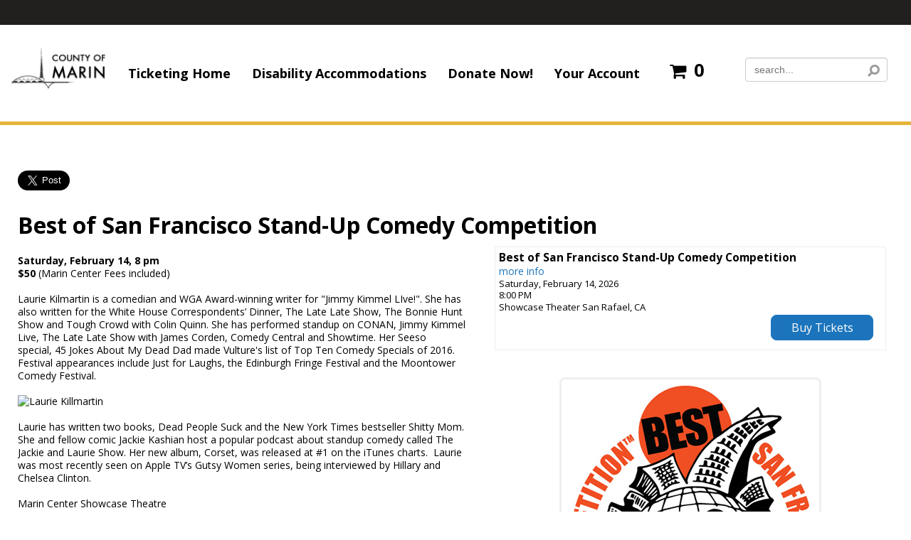

--- FILE ---
content_type: text/html
request_url: https://tickets.marincenter.org/include/widgets/calendar/calendarRequests.asp?action=performancedates&calMonth=1%2F1%2F2026&iEvent=-1&iBundle=-1&iCategory=-1&cp=0
body_size: 146
content:
{"performancedates": ["1/30/2026","1/31/2026"]}

--- FILE ---
content_type: text/html
request_url: https://tickets.marincenter.org/include/widgets/controls/RequestVenues.asp
body_size: 133
content:
[{"ID":14,"Name":"Civic Center"},{"ID":18,"Name":"Embassy Suites"},{"ID":4,"Name":"Exhibit Hall"},{"ID":5,"Name":"Fairgrounds"},{"ID":2,"Name":"Showcase Theater"}]

--- FILE ---
content_type: text/html
request_url: https://tickets.marincenter.org/include/widgets/events/performancelist.asp?fromDate=&toDate=&venue=0&city=&swEvent=383&category=0&searchString=&searchType=0&showHidden=1&showPackages=0&action=perf&listPageSize=200&listMaxSize=0&page=1&cp=0
body_size: 2421
content:
{"performance":[{"EventID":383,"PerformanceID":5294,"Event":"Best of San Francisco Stand-Up Comedy Competition","PerformanceCode":"02142026","PerformanceName":"Best of San Francisco Stand-Up Comedy Competition","SingleAreaVenueAreaID":463,"PerformanceDateTime":"Saturday, February 14, 2026 8:00:00 PM","PerformanceEndDateTime":"Saturday, February 14, 2026 10:00:00 PM","PerformanceDate":"Saturday, February 14, 2026 12:00:00 AM","PerformanceStartTimeAlias":"","MultiDayPerformanceDate":"0","PerformanceEndDate":"Saturday, February 14, 2026 12:00:00 AM","TimeZone":"PST","DisplayIcon":"buy_tickets","Description":"<p><strong>Saturday,&nbsp;February&nbsp;14,&nbsp;8 pm<br /></strong><strong>$50 </strong>(Marin Center Fees included)<strong><br /><br /></strong>Laurie Kilmartin is a comedian and WGA Award-winning writer for \"Jimmy Kimmel LIve!\". She has also written for the&nbsp;White House Correspondents&rsquo; Dinner,&nbsp;The Late Late Show,&nbsp;The Bonnie Hunt Show&nbsp;and&nbsp;Tough Crowd with Colin Quinn. She has performed standup on&nbsp;CONAN,&nbsp;Jimmy Kimmel Live,&nbsp;The Late Late Show with James&nbsp;Corden, Comedy Central and Showtime. Her Seeso special,&nbsp;45 Jokes About My Dead Dad&nbsp;made Vulture's list of Top Ten Comedy Specials of 2016.&nbsp; Festival appearances include Just for Laughs, the Edinburgh Fringe Festival and the Moontower Comedy Festival.<br /><br /><img src=\"https://tickets.marincenter.org/UPLImage/LaurieKilmartin.jpg\" alt=\"Laurie Killmartin\" width=\"358\" height=\"450\" />&nbsp;<br /><br />Laurie has written two books,&nbsp;Dead People Suck&nbsp;and the&nbsp;New York Times&nbsp;bestseller&nbsp;Shitty Mom. She and fellow comic Jackie Kashian host a popular podcast about standup comedy called&nbsp;The Jackie and Laurie Show. Her new album,&nbsp;Corset, was released at #1 on the iTunes charts.&nbsp; Laurie was most recently seen on Apple TV&rsquo;s&nbsp;Gutsy Women&nbsp;series, being interviewed by Hillary and Chelsea Clinton.<br /><br />Marin Center Showcase Theatre<br />20 Ave of the Flags<br />San Rafael, CA 94903</p>","Venue":"Showcase Theater","InteractiveSeatmapActive":1,"VenueViewEnabled":1,"VenueLocation":"San Rafael|CA|California|US|United States","VenueCity":"San Rafael","VenueState":"CA","VenueCountry":"US","VenueZipCode":"","VenueURL":"Marincenter.org","VenueAddress":"20 Ave of the Flags 20 Ave of the Flags","BoxOffice":"Marin Center Box Office","Organizer":"Fox Family Productions present","InternalStatus":1,"ManualStatus":1,"SalesStart":"Thursday, January 22, 2026 9:00:00 AM","SalesEnd":"Saturday, February 14, 2026 8:00:00 PM","isPackage":0,"Message":null,"EarlyBooking":0,"EBStartDays":0,"EBStartsHours":0,"EBStartsMinutes":0,"AccessRestricted":0,"EventAccessRestricted":0,"EarlyBookingPhase":0,"EarlyBookingForLevels":0,"EarlyBookingStart":"Thursday, January 22, 2026 9:00:00 AM","EarlyBookingMessage":"<em>Tickets go on sale on %REGSTARTDATE% at %REGSTARTTIME% %TZONE%</em>","BSaleIcon":"available soon","BSalePhone":0,"SaleIcon":"buy tickets","SalePhone":0,"RedirectURL":"","RedirectionEnabled":0,"AlternateBuyButtonText":"","Image1":"Globey_logo_BEST_web.jpg","PerformanceImage":"","VenuetGMTOffset":-8,"SystemGMTOffset":-8,"IsSalesPeriodStarted":1,"IsSalesPeriodEnded":0,"AvailableTickets":201,"DefaultViewShowPrice":0,"DefaultViewShowTicketsAvailable":0,"DefaultViewTicketsAvailableAlias":"Tickets Available","DefaultViewPriceRangeLabelAlias":"Ticket Prices","PerformanceMinPrice":50,"PerformanceMaxPrice":50,"AccessMemberRestriction":0,"Fpriority":999,"ItemType":"P","hasQualifiers":0,"Img_1":"Globey_logo_BEST_web.jpg","SEO_EventType":"","HasStream":0,"StreamingOnly":0,"PeriodRestrictedMessage":""}],"settings":{"ProtocolRelativeURL":"//tickets.marincenter.org","isMember":false,"BuyTicketsButtonText":"Buy Tickets","isCorporatePartner":0,"SysMsgBundleAlias":"Bundle","SysMsgPackageAlias":"Package","AccessCodesEnabled":1,"MembershipsEnabled":0,"MembershipMsgMembershipAlias":"Membership","MembershipMsgMemberAlias":"Member","PerfAutoJumpToSection":1,"RedirectToGeneralMapOnAutoJump":false,"CallCenterPhone":"(415) 473-6800","systemDate":"Fri Jan 30 06:25:24 2026","ServerTimeZone":"PST","CalcTimeZone":1,"ShowTimeZone":1,"afterSaleSatus":"4","afterSaleSatusDisplayIcon":"Sale Stopped","endOfList":true,"hasAccess":{"print":{},"modules":{"Levels":{"name":"Levels"},"EarlyBooking":{"name":"EarlyBooking","prefetchedLevels":[]},"Passwords":{"name":"Passwords"},"MembersOrPasswords":{"name":"MembersOrPasswords"},"PaymentTypes":{"name":"PaymentTypes"}},"results":[],"Levels":{"name":"Levels"},"EarlyBooking":{"name":"EarlyBooking","prefetchedLevels":[]},"Passwords":{"name":"Passwords"},"MembersOrPasswords":{"name":"MembersOrPasswords"},"PaymentTypes":{"name":"PaymentTypes"}},"performancelistStyle":"PerformanceBlockDateList","UseFlexBundles":true,"ShowEndTime":0,"QualifierMessage":"This performance contains special access restrictions."},"perfCount":1}

--- FILE ---
content_type: text/html
request_url: https://tickets.marincenter.org/include/widgets/calendar/calendarRequests.asp?action=eventdate&iEvent=383&cp=0
body_size: 72
content:
{"performancedates": ["2/14/2026"]}

--- FILE ---
content_type: text/css
request_url: https://tickets.marincenter.org/include/style.css?ver=20228b0081
body_size: 10430
content:
/*Font and Style includes*/
@import url(//fonts.googleapis.com/css?family=Roboto:400,500,400italic,300,300italic,700);
@import url('https://fonts.googleapis.com/css2?family=Open+Sans:wght@300;400;500;600;700;800&display=swap');
:root {
 /* Default Font Styles */   
    --defaultFontFamily: 'Open Sans', sans-serif; 
    --defaultFontColor: var(--black);
    --defaultFontSize: 14px;
    --defaultFeaturedFontSize: 1.5em;
 
 /* Headers */  
    --defaultHeadingFont: 'Open Sans', serif;  
    --defaultHeadingColor: var(--black);
    --defaultHeadingFontSize: 24px;

/* Links */ 
    --defaultLinkColor: var(--blue);
    --defaultLinkColorHover: var(--darkblue);

/* Main Button Styles */ 
    --defaultButtonBGColor: var(--blue);
    --defaultButtonBGColorHover: var(--darkblue);
    --defaultButtonTextColor: #fff;
    --defaultButtonTextColorHover: #fff;
    --defaultButtonTextFont: 'Open Sans', sans-serif; 
    --defaultButtonBorderRadius: 8px; 
    --defaultButtonFontSize: 16px; 

/* Green Button */ 
    --defaultSecondaryButtonBGColor: #008577;
    --defaultSecondaryButtonBGColorHover: #004F47; 

/* Headband Styles */ 
    --defaultSWHeadBandBackground: #221f1f;
    --defaultSWHeadBandTextColor: #fff;
    --defaultSWHeadBandTextColorHover: rgba(255,255,255,.5);
    --defaultSWButtonBGColor: #337ab7;
    --defaultSWButtonBGColorHover: #286090;
    --defaultSWButtonBorderColor: #337ab7;
    --defaultSWButtonBorderColorHover: #286090;
    --defaultSWButtonTextColor: #fff;
    --defaultSWButtonTextColorHover: #fff;
    
/* Showare Navigation */ 
    --defaultSWNavigationTextColor: var(--black);
    --defaultSWNavigationTextColorHover: var(--blue);
    --defaultSWNavigationTextUnderlineColor: RGBA(255,255,255,0);
    --defaultSWNavigationTextUnderlineColorHover: transparent;

/* Header With the logo */   
    --defaultHeaderBackground: RGBA(0,0,0,0);
    --defaultHeaderLinkColor: var(--black);
    --defaultHeaderLinkColorHover: var(--blue)

/* Footer */    
    --defaultFooterBackground: var(--black);
    --defaultFooterTextColor: #fff;
    --defaultFooterLinkColor: #fff;
    --defaultFooterLinkColorHover: var(--gold);

/* InfoBox */
    --defaultInfoBoxBorderColor: var(--darkblue);
    --defaultInfoBoxBackground: #fff;

 /* Calendar Header */   
    --defaultCalendarHeaderBackground: var(--blue);
    --defaultLargeCalendarHeaderBackground: rgba(255,255,255,0);


 /* Misc - supply the main colors of the site here so it is easy to reference*/ 
    --gold: #e5b53b;
    --blue: #1c75bc;
    --darkblue: #15578c;
    --black: #000;
    --white: #fff;
    
}

.site-width{width:1250px;max-width:100%;}		/*sets width of core elements - change to adjust width of entire site*/

/*************************Main Page Structure*******************************************/
.body-class{ 					/*Controls <body> of all pages (not pop-ups) */
}
#page-wrap{						/*full wrap of all elements insdie the body*/
}
.head-wrap{						/*page-wide wrap of header */
    background: var(--defaultHeaderBackground);
    position:relative;
    padding: 0 16px;
    border-bottom: 5px solid var(--gold);
}
.head-inner{					/*Inner constraints of header - set to site width */
	margin-bottom:10px;
    margin-bottom: 10px;
    display: flex;
    align-items: center;
    justify-content: space-between;
}
.header-logo-image{
}
.showare-nav-wrap{				/*page-wide wrap of showare navigation*/
    box-sizing:border-box;
    padding:10px;
    display: inline-block;
}
.showare-nav-inner{				/*Inner constraints of showare navigation block - set to site width*/
    z-index:999;
    font-size:1.5em;
}
.content-wrap{					/*page-wide wrap of main content*/
    padding-top:1em;
}
.content-inner{					/*inner constraints of main content- set to site width*/
    padding-top: 40px;
}
.foot-wrap{						/*page-wide wrap of footer area*/
    background: var(--black);
    color:var(--defaultFooterTextColor);
    margin-top:40px;
}
.foot-inner{					/*inner constraints of footer*/
	padding: 40px!important;
	text-align:center;
    box-sizing:border-box;
}
.foot-inner a{					/*inner constraints of footer*/
	color: var(--defaultFooterLinkColor);
}
.foot-inner a:hover{					/*inner constraints of footer*/
	color: var(--defaultFooterLinkColorHover);
}

.control-wrap{					/*wraps controls (search, calendar, categories, etc...) - height set by jquery in HTMLFooter*/
	width:220px;
	padding:10px 0;
}
.show-wrap{
    display:block;
}
.hide-wrap{
    height:0px!important;
    display:none;
}
.control-box{					/*shard settings for all controls (search, calendar, categories, etc...)*/
	/*Text COLOR settings set below AFTER .default-font class*/
	padding:10px;
	margin-bottom:20px;
}
/***********************************additional controls for objects within control-box set (search-box on default.asp)***********************/
.search-control{} .categories-control{} .calendar-control{} .info-control{} .locations-control{} .ads-control{} 
.main-container{				/*MAIN AREA*/
}
.main-constrain-width{			/*force main area to give space to search controls when present*/
	padding-left:240px;         /*width of .control-wrap*/
}
.info-box.membership-info-box{
	border:solid 1px var(--defaultInfoBoxBorderColor);
    padding:1em 2em;
    background: var(--defaultInfoBoxBackground);
}
    .info-box.membership-info-box p
    {
        padding: 0px;
        margin:0px;
    }
.membership-info-box.membership-info-hide-callout #membershipInfoBoxCallouts{
    display:none;
}
.info-box{						/*style for all information boxes - highlight areas - extensively used on mobile for material objects*/
	-webkit-border-radius: 4px;
	-moz-border-radius:4px;
	border-radius:4px;
	border:1px solid var(--defaultInfoBoxBorderColor);
	background: var(--defaultInfoBoxBackground);
}
.price-box{
}
/************************Navigation and Controls******************************************/
.showare-nav{					/*main navigation list*/
    padding-right: 10px;
    display: flex;
    align-items: center;
}
.showare-nav li{
}
.showare-nav li:last-child{
}
.showare-nav li a{	
	line-height:1.1em; 
    margin:10px 15px 0px 15px;
	padding-right:0px;
	padding-left:0px;
	color: var(--defaultSWNavigationTextColor);
	text-decoration:none;
	font-weight: 700;
    font-size: 18px;
}
.showare-nav li.login-link, .showare-nav li.basket-widget{
	border:none;
}
.showare-nav li.login-link a{
	line-height:32px;
    text-shadow:none;
    background: var(--defaultSWButtonBGColor); /* Old browsers */
    border: 1px solid var(--defaultSWButtonBorderColor);
	text-transform:capitalize;
	color: var(--defaultSWButtonTextColor);
    padding:0px 2em;
    margin:0px;
    margin-right:.5em;
    border-radius: var(--defaultButtonBorderRadius);
}
.showare-nav li a:hover{
	color:var(--defaultSWNavigationTextColorHover);
}
.showare-nav li.login-link a:hover{
	background: var(--defaultSWButtonBGColorHover);
    border:1px solid var(--defaultSWButtonBorderColorHover);
    color: var(--defaultSWButtonTextColorHover)!important;
}
.showare-nav li.search-control{
    float:right;
    padding-right:.5em;
    width:200px;
}
.showare-nav.band-nav li a{	
	color: var(--defaultSWHeadBandTextColor);
    border-bottom: none;
}
.showare-nav.band-nav li a:hover{	
	color: var(--defaultSWHeadBandTextColorHover);
    border-bottom: none;
}


/***********************************************
Basket Widget
************************************************/
li.basket-widget #ShoWareBasketWidget
{
    color:var(--black);
}

    li.basket-widget #ShoWareBasketWidget .cart-item
    {
        position: relative;
        line-height: inherit;
        padding: 0px 1em;
        border-radius: 2px;
        font-size: 1.2em;
    }

    li.basket-widget #ShoWareBasketWidget .cart-item-pic
    {
        margin: 2px;
    }

    li.basket-widget #ShoWareBasketWidget .cart-item-desc
    {
        font-weight: bold;
        text-align: right;
    }

    li.basket-widget #ShoWareBasketWidget .cart-item-detail
    {
        z-index: 999;
        line-height: 12px;
        font-size: 10px;
        right:0px;
        background:#333;
        color:#fff;
        opacity:.9;
        border-radius:2px;
        box-shadow:0px 2px 3px RGBA(0,0,0,0.3);
    }



    li.basket-widget #ShoWareBasketWidget .cart-item:first-child
    {
        margin-top: -1px;
        padding-top: 6px;
    }

.button{					/*class applied to all buttons - this will inherit some rules from the general input selector above*/
	font-weight:400;
    font-size: var(--defaultButtonFontSize);
    line-height:18px;
	border-radius: var(--defaultButtonBorderRadius);
	background: var(--defaultButtonBGColor); /* Old browsers */
    border: 1px solid var(--defaultButtonBGColor);
	text-transform:capitalize;
	color:var(--defaultButtonTextColor);
    transition:all .4s;
    padding:.5em 1.5em;
    font-family: var(--defaultButtonTextFont);
}
.button:hover{
	background:var(--defaultButtonBGColorHover);
    border-color:var(--defaultButtonBGColorHover);
    color: var(--defaultButtonTextColorHover);
}
.button.sw-button-primary{
    background: var(--defaultSecondaryButtonBGColor);
    border: 1px solid var(--defaultSecondaryButtonBGColor);
    color:#fff;
}
.button.sw-button-primary:hover{
	background: var(--defaultSecondaryButtonBGColorHover);
    border-color: var(--defaultSecondaryButtonBGColorHover);
}
.button.sw-button-muted{
    background:#fff;
    color:#666;
    border:1px solid #666;
}
.button.sw-basket-help-button{
    /*help button in basket.asp*/
}
.standard-button{
}
.small-button{
}
.buy-tickets, .buy-button{
    float:right;
}
.load-more-button, .load-more-button:hover{
}
.load-more-button:hover{
}
.delivery-option-item{
    padding:.25em;
}
.delivery-option-item.active-option{
    border-radius:2px;
    background:RGBA(0,0,0,0.05);
}
/*************************FONTS and Headings***************************/
.default-font{				/*primary site font*/
	font-family: var(--defaultFontFamily);
	font-size: var(--defaultFontSize); /* 14px (16px default * 0.875 == 14px) */
	font-weight:400;
	color: var(--defaultFontColor);
    line-height: 1.3;
}
a{
	color:var(--defaultLinkColor);
	text-decoration:none;
}
a:hover{
	color:var(--defaultLinkColorHover);
}
.heading-text, h2{
	display:block;
	color:var(--defaultHeadingColor);
	font-weight:700;
	font-size:var(--defaultHeadingFontSize);
	margin-bottom:10px;
	font-family: var(--defaultHeadingFont);
}
.control-box .heading-text{
	font-size:18px;
	line-height:28px;
	text-shadow: none;
	border-bottom:1px solid #eee;
}	
.sub-head{
}
h2 a{						/*featured events event titles*/
	font-weight: 600;
}
.info-box h2{
    margin-top:0px;
}
h3{						/*Performance list event and performance titles*/
}
.info-text{
}
.large-text{
	font-size:32px;
}
/*************************************************
Block lists

DONATIONS, MEMBERSHIPS, FEATURED EVENTS
*************************************************/
.featured-items{				/*div wraps all featured items*/
}
.featured-items-item{			/*div wraps individual event items in featured items*/
}
.featured-items-image{
	float:right;
	margin-left:10px;
	margin-bottom:10px;
    box-sizing:border-box;
	max-width:100%;
}
.constrain-image{
	padding:0px;
	max-width:100%;
}
.even-item{		/*every other item class - applied with jquery to featured events, baskets and plRow items in eventperformances*/
	/*color, background, etc...*/
}
.featured-items-item .buy-button, .featured-items-item .buy-tickets{
    font-size:1.5em;
    padding:.5em 1em;
    margin-right:0px!important;
    float: left;
}
/***********************************************************************
MEMBERSHIP FORM
***********************************************************************/
#membership-form{
}
.membership-label-button div:first-child{
    /*membership title container*/
}
.membership-label-button div:first-child:hover, .membership-label-active div:first-child{
    /*Hover for membership levels*/
    background:RGBA(0,0,0,0.1);
}
.membership-label-button h2.heading-text{
    /*membership titles*/
}
/***********************************************************************
DONATION FORM
***********************************************************************/
#donations-form-wrap{
}
#donations-wrap .info-box{
}
/**********************Calendar, Locations, Search, Information and Advertisment Controls******************************/
.search-text{
}
.search-control .button{
    text-decoration:none;
}
.control-box select{
	width:160px;
}
.control-box div.ui-datepicker.ui-widget-content, div.ui-datepicker.ui-widget-content{		/*calendar background*/
}
#eventperformances-calendar div#datepicker .ui-datepicker{
	/*eventperformances.asp calendar*/
	border:1px solid #ccc!important;
}
.ui-datepicker .highlight a{
	/*highlighted days for days with performances*/
	color:#000!important;
	box-shadow:inset 0px 0px 5px #333;
}
.ui-datepicker select{
	padding:1px!important;
}
div.ui-datepicker{
	font-size:9.2px; 				/*we can change the size of the calendar just by adjusting the font-size here*/
	color:#FFF; /*weekday color*/
}
/*event performances calendar*/
#epPerformanceList #plCalendar #datepicker .ui-datepicker{
    font-size:16px;
}
.ui-datepicker th{
	/*weekday color*/
}
.ui-datepicker .ui-datepicker-header{	/*Background for date selector on ui calendar*/
}
.ui-datepicker .ui-state-highlight{		/*highlight for current day on ui calendar*/
}
.ui-datepicker .ui-state-default{		/*Background for individual days on calendar*/
}
.ads-control .ad-image{						/*contols default ad images, banners recieve the addotional class .banner-image*/
}
.banner-image{
}
.ui-datepicker {
	background-color: #fff;
	border: 1px solid #66AFE9;
	border-radius: 4px;
	box-shadow: 0 0 8px rgba(102,175,233,.6);
	display: none;
	margin-top: 4px;
	padding: 10px;
	width: 240px;
}
.ui-datepicker a,
.ui-datepicker a:hover {
	text-decoration: none;
}
.ui-datepicker a:hover,
.ui-datepicker td:hover a {
	color: #2A6496;
	-webkit-transition: color 0.1s ease-in-out;
	   -moz-transition: color 0.1s ease-in-out;
	     -o-transition: color 0.1s ease-in-out;
	        transition: color 0.1s ease-in-out;
}
.ui-datepicker .ui-datepicker-header {
	margin-bottom: 4px;
	text-align: center;
}
.ui-datepicker .ui-datepicker-title {
	font-weight: 700;
}
.ui-datepicker .ui-datepicker-prev,
.ui-datepicker .ui-datepicker-next {
	cursor: default;
	font-family: 'Glyphicons Halflings';
	-webkit-font-smoothing: antialiased;
	font-style: normal;
	font-weight: normal;
	height: 20px;
	line-height: 1;
	margin-top: 2px;
	width: 30px;
}
.ui-datepicker .ui-datepicker-prev {
	float: left;
	text-align: left;
}
.ui-datepicker .ui-datepicker-next {
	float: right;
	text-align: right;
}
.ui-datepicker .ui-datepicker-prev:before {
	content: "\e079";
}
.ui-datepicker .ui-datepicker-next:before {
	content: "\e080";
}
.ui-datepicker .ui-icon {
	display: none;
}
.ui-datepicker .ui-datepicker-calendar {
  table-layout: fixed;
	width: 100%;
}
.ui-datepicker .ui-datepicker-calendar th,
.ui-datepicker .ui-datepicker-calendar td {
	text-align: center;
	padding: 4px 0;
}
.ui-datepicker .ui-datepicker-calendar td {
	border-radius: 4px;
	-webkit-transition: background-color 0.1s ease-in-out, color 0.1s ease-in-out;
	   -moz-transition: background-color 0.1s ease-in-out, color 0.1s ease-in-out;
	     -o-transition: background-color 0.1s ease-in-out, color 0.1s ease-in-out;
	        transition: background-color 0.1s ease-in-out, color 0.1s ease-in-out;
}
.ui-datepicker .ui-datepicker-calendar td:hover {
	background-color: #eee;
	cursor: pointer;
}
.ui-datepicker .ui-datepicker-calendar td a {
	text-decoration: none;
}
.ui-datepicker .ui-datepicker-current-day {
	background-color: #4289cc;
}
.ui-datepicker .ui-datepicker-current-day a {
	color: #fff
}
.ui-datepicker .ui-datepicker-calendar .ui-datepicker-unselectable:hover {
	background-color: #fff;
	cursor: default;
}
/*************************************************Basket*******************************************/
.basket{
	font-size: 14px;
}
.basket-header{							/*styling for first row of baskets, and pricing rows*/
	background-color:#fff;
}
.basket-legend{
    background-color:#f5f5f5;
    margin-bottom:-1em;
    margin-top:1em;
}
.basket-legend .basket-cell{
    border:none;
}
.basket-event{							/*styling for event rows in baskets*/
	background-color:#fff;
    border-top:1px solid #eee;
    margin-top:1em;
}
.basket-cell{
}
.coupon-cell{
    border:none;
}
.basket-apply-all-wrap{
    background:#eee;
}
.item-checkbox, .basket-all-toggle{
    border:none;
}
.basket-item{							/*rows for all tickets in basket*/
	background-color:#fdfdfd;
}
.basket-ticket-item.even-item{				/*every other basket-item*/
	background-color:#fafafa;
}
.basket-total-label{
    border:none;
}
.basket-total{
    border:1px solid #eee;
    background:#fafafa;
}
.checkout-header-item{
    max-width:23%;
    float:left;
    padding:.5em 1.7%;
}
.basket-header-payment{
    margin-right:-15%;
}
#checkout-button{
    float:right;
}
.checkout-donation-image{
    float:left;
    max-width:30%;
    margin-right:.5em;
    margin-bottom:.5em;
    display:none;                   /*hidden by default, also hidden in mobile.css*/
}
.checkout-donation-heading{
    font-weight:700;
}
#checkout-donation-buttons{
    margin:.5em 0px;
}
input.button.checkout-donation-button{
    background-image:#fff;
    background:#fff;
    background-color:#fff;
    color:#333;
    border:1px solid #333;

    text-shadow:none;
    font-size:.8em;
}
input.button.selected-checkout-donation{
    background-image:#333;
    background:#333;
    background-color:#333;
    color:#fff;
    border:1px solid #666;
    text-shadow:none;
}
#CheckoutDonationOrderTotal{
    font-weight:bold;
}
.checkout-donation-order-total-wrap{
    float:right;
    border:1px solid #eee;
    padding:.25em;
    display:none;               /*overwritten on page if checkout donations are enabled*/

}
/*gift cards*/
.gift-card-wrap{
    border:1px solid #eee;
}
.gift-card-header{
    opacity:0.8;
    font-weight:bold;
    border-bottom:1px solid #eee;
    background:RGBA(0,0,0,0.1);
    margin:-.5em;
    padding:.5em;
    margin-bottom:0px;
}
.gift-card-cell{
    display:inline-block;
}
.gift-card-info-row{
    border-bottom:1px solid #eee;
}
.gift-card-number{
    width:30%;
}
.gift-card-balance{
    width:30%;
}
.gift-card-status, .gift-card-remove-check{
    width:20%;
}
.gift-card-remove-check{
    text-align:center;
    margin-right:-5%;
}
/************************************************* 
HTML Styles
*************************************************/
.redFont{
	color:#cc0000;
}
.greenFont{
	color:#00cc00;
}
.orderNumber{
	font-size:1.2em; 
	font-weight:bold; 
}
.uiFloatingContainer{
	position:absolute;
	z-index:2000;
	border:solid 1px #000;
	background:#333 !important;
	color:#fff !important;
	border-radius:5px;
	padding:.5em;
	display:none;
	white-space:nowrap;
	box-shadow:5px 5px 5px #000;
    font-size:16px;
}
hr{										/* Title line color */
    border:0;
    border-top:1px dotted #eee;
    height:1;
}
.error-message{
	border:solid 1px #ebccd1;
	background:#f2dede;
	color:#a94442;
	padding:10px;
	margin:1em auto 1em auto;	
}
.confirm-message{
	border:solid 1px #0c0;
	background:#efe;
	color:#0c0 !Important;
	padding:10px;
	margin:1em auto 1em auto;	
}

.confirm-message{
    border
}
.error-text{
    color:#c00;
}
.special-seating-id{
    border:1px solid #ccc;
}

/*************************************************
EventPerformances.asp && Performance Lists && Upcomming Events
*************************************************/
.upcomming-events-wrap{			/*full wrap of upcomming events*/
}
.performance-list-table{
	font-size:0.875em;
	margin-bottom:10px;
}
.performance-list-item{			/*div style for package and bundle items in performance listings*/
	padding:5px;padding-right:5px;	/*adjust for margins created by hidden cells in performance lists*/
	/*clear excessive styling from info-box class*/
	box-shadow:none;
	border-radius:0px;
	/*aditional styling can go below*/
}
.package-item{					/*specific class for package items in performance listings*/
}
.hdrRow{
	color:#999;
}
.login-box{ 					/*coupled with .info-box class to inherit site styles*/
	margin:0px;
	box-shadow:none!important;	/*box shadow will put heavy load on animations*/
	-webkit-border-radius:0px;
	-moz-border-radius:0px;
	border-radius:0px;
}
.login-box .button{
	margin:10px 10px 10px 0px;
}
.login-box .heading-text{
	font-size:1.2em;
}
.login-box label{
	display:inline-block;
	width:100px;
	line-height:24px;
	margin-bottom:5px;
}
.login-form-wrap .login-label{
    font-weight:bold;
    opacity:0.8;
}
.login-box input{
	margin-bottom:5px;
}
.login-welcome-text, .register-welcome-text{
	display:block;
	margin:10px 0px;
}
tr.plRow{padding:10px}
.plButton{vertical-align:bottom;}
#epImage2 img{width:100%;}
.event-performances-right{		/*wraps all right-side items in eventperformances.asp*/
	width: 550px;
    float: right;
    margin-left: 40px;
    margin-right: 10px;
}
.event-performances-right img {
    max-width:100%;
}   
.event-performances-description{
	overflow:hidden;
	padding:10px;
}
.event-performances-lower-left{
	overflow:hidden;
	padding:10px;
}
.event-performances-lower-left iframe{
    max-width:100%;
}
.event-performances-lower-right{
	overflow:hidden;
	padding:10px;
}
.event-performances-footer{
	overflow:hidden;
	padding:10px;
}
.related-events-wrap{
}
.related-event{
	text-align:left;
	border:1px solid #ccc;
}
/*default performance list styles, custom lists should be set up below this set*/

.performance-list{
	margin-bottom:10px;
}
.performance-list .pl-item{
    transition:background-color .5s;
	border-bottom:1px solid #ccc;
	padding:5px;
}
.performance-list .pl-item.even-item{
	
}
.performance-list .pl-item:hover{
	background-color:RGBA(255,255,255,0.2);
}
.performance-list .pl-header:hover{
	background-color:inherit;
}
.performance-list .pl-header{
	font-size:.9em;
	background:none;
	height:1em;
}
.performance-list .pl-page-links{
	text-align:right;
}
.performance-list .pl-first-col{
	display:inline-block;
	width:50%;
	float:left;
}
.performance-list .pl-second-col{
	width:45%;
    padding-left:3%;
	float:right;
    border-left:1px solid #eee;
}
.performance-list .pl-event-name{
	font-size:1.1em;
	font-weight:bold;
	margin-top:0px;
	padding-top:0px;
}
.performance-list .pl-sale-status, .package-item .pl-sale-status{
	float:right;
	color:#c00;
    border:1px solid #c00;
    border-radius:2px;
	font-weight:bold;
	padding:0px 10px;
    line-height:1.5em;
    padding: .5em 1.5em;
}
.performance-list .pl-description{
	display:none;
}
.performance-list .pl-date, .performance-list .pl-time, .performance-list .pl-venue{
	display:block;
}	
.performance-list .pl-bottom{
	clear:both;
}
.performance-list .pl-note{
	font-style:italic;
	float:right;
}
/*category event view - featured event style*/
.featured-list .performance-list .pl-item:hover{
	background:none;
}
.featured-list .performance-list .pl-item{
	position:relative;
	background:none;
}
.featured-list .performance-list .pl-datetime, .featured-list .performance-list .pl-venue{
	display:none;
}
.featured-list .performance-list .pl-description{
	display:inline;
}
.featured-list .performance-list .pl-image{
	float:right;
	max-width:400px;
	margin:10px;
	margin-right:0px;
}
.featured-list .performance-list .pl-first-col{
	width:100%;
}
.featured-list .performance-list .pl-second-col{
	clear:right;
}
.featured-list .performance-list .pl-header{
	display:none;
}
.featured-list .performance-list .pl-event-name{
	font-size:auto;
}
/*eventperformances performance list view*/
#epPerformanceList .performance-list .pl-first-col, #epPerformanceList .performance-list .pl-second-col{
	float:none;
	width:auto;
    border:none;
    padding:0;
}
#epPerformanceList .performance-list .pl-header{
	display:none;
}
/************************************************* 
POPUP CSS
/*************************************************/
#black-content{
	display:none;
	background:RGBA(0,0,0,0.6);
	position:fixed;
	top:0px;
	bottom:0px;
	left:0px;
	right:0px;
	z-index:9999;
}
#black-content #draggable{
    height:1px;
    width:100%;
}
#popup-wrap{
	display:inline-block;
	position:relative;
	top:100px;
	left:50%;
	background-color:#fff;
	padding:10px;
	border-radius:4px;
	border:1px solid #eee;
	box-shadow:5px 5px 40px RGBA(0,0,0,0.6);
    overflow:hidden;
}
#popup-close{
	position: absolute;
    top: 5px;
    right: 10px;
    font-family: arial, helvetica, sans-serif;
    font-weight: bold;
    font-size: 16px;
    line-height: 23px;
    width: 25px;
    height: 25px;
    color: #a00!important;
    border-radius: 30px;
    border: 2px solid #a00;
    background: transparent;
    cursor: pointer;
    box-shadow: none;
    transition: color .4s;
    text-align: center;
}
#popup-close:hover{
	color:#f00;
}
#popup-url{
	border-radius:0px;
	box-shadow:none;
	background:transparent;
	display:none;
}
#popup-head{
	display:block;
	font-size:18px;
	line-height:16px;
	font-weight:bold;
	padding:10px;
	border-radius:2px;
	margin:-10px;
	margin-bottom:2px;
    border-bottom:1px solid #eee;
    background:#f5f5f5;
	cursor:default;
	cursor:pointer;
}
.popup-body{
	background-color:#fff;
    overflow-x:hidden;
}
.popup-body img{
	max-width:100%;
}
.popup-body.default-font, .popup-body .heading-text{
	
}
.popup-bottom-close{

}
#popup-wrap #fetched{
    max-height:500px;
    width:400px;
    overflow-y:auto;
}
.popup-bottom-close{
    margin-top:10px;
}
/*************************************************
SeatMaps
*************************************************/
.quickpick-price-wrap label.ticket-price-label, .quickpick-quantity-wrap label.number-of-tickets-label
{
    color: #666;
}
#ga-price-code-table .price-code-col{
    border-bottom:3px solid #aaa;
}
#ga-price-code-table .price-code-cell{
    border-bottom:1px solid #eee;
    padding-top:.5em;
    padding-bottom:.5em;
}
#seatmap-wrap{
    font-size:20px;     /*controls default size for seatmap seats*/
    background:#f5f5f5;
    border-radius:2px;
}
.button.seatmap-zoom{
    font-weight:bold;
    font-size:2em;
}
#seatmap-inner{
}
#seatmap-floating-container{
    background:#666;
    background:RGBA(0,0,0,0.6);
    color:#fff;
    font-size:14px;
    border-color:RGBA(0,0,0,0.6);
    border-radius:2px;
    box-shadow:1px 1px 1px 3px RGBA(0,0,0,0.05);
}
area.sold-out-section{
    background-color:RGBA(255,0,0,0.5);
    border:red;
    display:inline-block;
    position:relative;
    z-index:9999;
}
.seatmap-floating-container-label{
    font-weight:bold;
    opacity:0.8;
}
/*seats and seatmap cells*/
.seat-container{
    border-radius:2px;
}
.seatmap-row-label{
    padding:.1em;
    font-weight:bold;
    opacity:0.8;
    color:#333;
    box-shadow:none!important;
}
.seat{
    -webkit-box-sizing:border-box;
    -moz-box-sizing:border-box;
    -ms-box-sizing:border-box;
    box-sizing:border-box;
    border-radius:1px;
    transition:background .4s;
}
.seat.off{
    background:#fff;
}
.seat.off:hover{
    background:#000;
    background:RGBA(0,0,0,0);
}
.seat.on{
    background-image:url(../images/seat.png);
    background-size:contain;
    background-repeat:no-repeat;
}
.seatmap-status-legend, .special-seating-wrap, .seatmap-price-code-legend
{
    border-top:1px solid #eee;
}
.seatmap-status-color-box{
    border:1px solid #eee;
}
.seat-container.aisle-seat{
    background-image:url('../images/AisleBackground.png')!important;
    background-size:contain;
    background-position:center center;
}
span.special-seating-identifier {
    font-weight:bold;
    opacity:0.8;
    color:#333;
}

/************************************************* 
FUZION Insurance CSS
*************************************************/
 .insurance_panel{font-size:11px;font-family:Arial, Helvetica, sans-serif;}
 .insurance_panel .panel_header{background:#e6e6e6;padding:3px;margin:0 0 1px 0;}
 .insurance_panel .panel_body{background:#f5f5f5;}
 .insurance_panel .insurance_protection_img{padding:3px;}
 .insurance_panel .insurance_protection_img div{background:#3630aa;color:#ffffff;width:100px;height:50px;text-align:center;}
 .insurance_panel .insurance_protection_right_column{}
 .insurance_panel .insurance_input_wrapper{}
 .insurance_panel .insurance_input{}
 .insurance_panel .highlight{background:#e6e6e6;} 

/*********************************************
Remove Default buttons from number type fields
for webkit browsers - display:none will crash
chrome.
*********************************************/
input[type=number]::-webkit-inner-spin-button,
input[type=number]::-webkit-outer-spin-button {
    -webkit-appearance: none;
    margin: 0;
}



/*Custom for showare*/
.head-band{
    background: var(--defaultSWHeadBandBackground);
    color: var(--defaultSWHeadBandTextColor);
    width:100%;
    z-index:99;
    height:35px;
    padding:5px;
    box-sizing: border-box;
}
.featured-items-item, .featured-items{
    padding: 0 0 10px 0;
    margin: 0 0 20px;
    border-bottom: 1px solid var(--gold);
}
.featured-head{
    padding-bottom:0;
    margin-bottom:0;
    color:#333;
    font-size:3.5em;
    display:none;
}
img.featured-items-image{
    width: auto;
    float:right;
    margin:0 0 1em 1em;
    border:3px solid #eee;
    box-shadow:0px 0px 4px RGBA(0,0,0,0.1);
    -webkit-border-radius:8px;
    -moz-border-radius:8px;
    border-radius:8px;
}
.featured-items-item h2, .featured-items-item h2 a{
    margin-top:0px;
    font-size:var(--defaultFeaturedFontSize);
    color: var(--defaultLinkColor);
}
    .featured-items-item h2, .featured-items-item h2 a:hover
    {
        text-decoration:none;
		color: var(--defaultLinkColorHover);
    }
.featured-items-description{
    font-size:1.2em;
	display: block;
	padding-bottom: 20px;
}
img#img1{
        border:3px solid #eee;
    border-radius:8px;

}
.main-container .event-performances-description,
.main-container .event-performances-lower-left,
.main-container .event-performances-lower-right,
.main-container .event-performances-footer{
	color:var(--defaultFontColor);
}
#epPerformanceList .pl-item{
    border:1px solid #eee;
    margin:.25em 0;
}
.qode_column{
    box-sizing:border-box;
    width:25%;
    float:left;
    text-align:left;
}
.column_inner ul, .column_inner li{
    padding:0;
    margin:0;
    list-style:none;
}
.featured-items-item .buy-button.membership-add-button{
    min-width:0;
}
.quickpick-form, .select-seats-wrap{
    max-width:960px;
    margin:1em auto;
    padding:1em;
}
.quickpick-form{
    margin-top:2em;
}
#ga-price-code-table, .coupon-block{
    max-width:960px;
    margin:1em auto;
}
.checkout-finished-iframe { margin-top: 0px;
    height: 50px;
}
@media screen and (max-width: 490px){
	.checkout-finished-iframe {
		height: 90px!important;
	}
	.qode_column {width: 50%;}
}

.foot-inner .container {padding-left: 20px;}
.home-calendar #datepicker .ui-datepicker .ui-datepicker-header {width: 100%; display: inline-block;}
.display-none {display: none;}
.theme-select {width: 40%!important;}
.access-code-message input[name=perfpass] {width: 50%; margin: 10px 0px; }
.theme-custom-field-set .theme-text {width: 40%;}

.sw-datepicker .month-wrap {
    background-color: var(--defaultCalendarHeaderBackground)!important;
    border: 1px solid var(--defaultCalendarHeaderBackground)!important;
}
.sw-datepicker.large-datepicker .month-wrap { 
    background: var(--defaultLargeCalendarHeaderBackground)!important;
    border: 1px solid var(--defaultLargeCalendarHeaderBackground)!important;
}
.copyright-text {
    font-size: var(--defaultFontSize);
}
.google-translate-object {
    top: 5px;
    right: 40px;
}
.logo-container  {
    margin: 2rem 0;
}
.logo-container img {
    max-height: 58px;
    width: auto;
}
#checkout-finished-header {
    margin-top: 60px;
}
.header-logo-link {display: block;}
a:focus{
    box-shadow: 0 0 0 3px #fff,0 0 4px 6px #de00c8!important;
}
button:focus,
input[type="button"]:focus {
    box-shadow: 0 0 0 3px #fff,0 0 4px 6px #de00c8!important;
}
input:focus,
textarea:focus,
select:focus {
    box-shadow: 0 0 0 3px #fff,0 0 4px 6px #de00c8!important;
}
#google_translate_element:focus, 
*:focus
{box-shadow: 0 0 0 3px #fff,0 0 4px 6px #de00c8!important;}
.ads-control a {display: block;}

--- FILE ---
content_type: text/css
request_url: https://tickets.marincenter.org/include/structure.css?ver=202281
body_size: 35967
content:
@import url('accessodesign-core-variables.css');
i#menu-icon{
    background:url("../images/menu.png")!important;
    height:1em;
    width:1em;
    background-size:contain!important;
}

/*Custom ShoWare Icons*/

img.sw-icon {
    display: none;
}

/* Replaces any SVG img Tag inline SVG element*/

img.sw-icon {
    /*these icons should be hidden until they are updated to SVG to prevent color popping*/
    opacity: 0;
}

svg.sw-icon path {
    /*overwrite internal styling*/
    fill: inherit!important;
}

svg.sw-icon {
    /*default size, overwrite with more specific selector: ex. .main-container svg.print-icon*/
    width: 1em;
    height: 1em;
}

.button .sw-icon {
    vertical-align: top!important;
}

.streaming-icon{
    height:1em;
    vertical-align:bottom;
    fill:currentColor;
}


/*Generic Controls and Resets*/

img {
    border: none;
}

h1 {
    position: absolute;
    z-index: 1;
    text-indent: -9999px;
    height: 1px;
    width: 1px;
}
[aria-hidden="true"]
{
    display: none;
}
.video-js [aria-hidden="true"]{
    display:inline-block;
}

/*used for site title - not visible by default*/

body {
    font-size: 100%;
}


/*IE 6 and 7 render fonts properly*/

#demo-div {
    width: 100%;
    line-height: 30px;
    background: #990000;
    color: white!important;
    font-size: 15px;
    font-weight: bold;
    text-align: center;
    position: fixed;
    z-index: 9999;
    bottom: 0px;
    height: 30px;
    box-shadow: 0px 2px 5px RGBA(0, 0, 0, 0.3);
    text-shadow: 0px 2px 5px RGBA(0, 0, 0, 0.3);
}

.center-div {
    margin-left: auto;
    margin-right: auto;
}

/*Accessability Features*/
.skip-nav{
    position:absolute;
    top:-200%;
    left:-200%
}
*:focus{
    outline:2px solid RGBA(128, 128, 128, 0.8)!important;
}
html body div:focus{outline:none!important;}
a.header-logo-link {display: inline-block; width: auto; height: auto;}
/*Centers object with actual width - IE MUST be able to calculate the width of the object it will not figure it out if you don't delcare it */

.clear-float {
    clear: both
}

.clear:after {
    content: "";
    display: block;
    clear: both;
}

html {
    -webkit-font-smoothing: antialiased
}

.opt {
    -webkit-transform: translateZ(0);
    -moz-transform: translateZ(0);
    -ms-transform: translateZ(0);
    -o-transform: translateZ(0);
    transform: translateZ(0)
}

input:-webkit-autofill {
    -webkit-box-shadow: inset 0 1px 1px rgba(0, 0, 0, .075), 0 0 0px 1000px white inset!important;
}


/*HTML5*/

address,
blockquote,
figure,
figcaption,
footer,
header,
legend,
pre {
    display: block;
}

.mobile-only {
    display: none!important;
}

.for-screen-768 {
    display: none!important;
}

.hide-image {
    display: none!important;
}

.center-text {
    text-align: center!important;
}


/*************************Main Page Structure*******************************************/

.body-class {
    /*Controls <body> of all pages (not pop-ups) */
    margin: 0px;
    padding: 0px;
}

.head-inner {
    /*Inner constraints of header - set to site width */
    position: relative;
    z-index: 40;
}

.showare-nav-inner {
    /*Inner constraints of showare navigation block - set to site width*/
    position: relative;
    z-index: 50;
}
.content-wrap{
    min-height:700px;
}

.content-inner {
    /*inner constraints of main content- set to site width*/
    position: relative;
}

.foot-wrap {
    /*page-wide wrap of footer area*/
    clear: both;
}

.foot-inner {
    /*inner constraints of footer*/
    position: relative;
    z-index: 50;
}

.control-wrap {
    /*wraps controls (search, calendar, categories, etc...) - height set by jquery in HTMLFooter*/
    position: absolute;
}


/***********************************additional controls for objects within control-box set (search-box on default.asp)***********************/

.main-container {
    /*MAIN AREA*/
    padding: 10px;
}

.info-box.membership-info-box {
    margin: 0px;
    margin-bottom: 10px;
}

.info-box {
    /*style for all information boxes - highlight areas*/
    padding: 10px;
    margin-bottom: 10px;
    margin-top: 10px;
    box-sizing: border-box;
}

.price-box {
    width: 100%;
    box-sizing: border-box;
}

.select-seats-wrap {
    padding: 1em 0;
}

.select-seats-instructions,
.will-call-instructions,
.seat-expiration-instructions {
    display: block;
    padding: .5em 0;
}

.select-seats-wrap img#seatmapImage {
    max-width: 100%;
}

.sw-block-list {
    /*building block for psuedo-tables*/
    list-style: none;
    margin: 0px;
    padding: 0px;
}


/*****************************************************************
                    Inputs and Controls - defaults
*****************************************************************/

input,
select,
button,
textarea {
    -webkit-box-sizing: border-box;
    -moz-box-sizing: border-box;
    box-sizing: border-box;
}

input[type="radio"],
input[type="checkbox"] {
    background: none;
    box-shadow: none;
    border: none;
}

input.showare-text,
textarea.showare-textarea {
    display: block;
    width: 100%;
    height: 34px;
    padding: 6px 12px;
    font-size: 14px;
    line-height: 1.43em;
    color: #000;
    background-color: #fff;
    background-image: none;
    border: 1px solid #ccc;
    border-radius: 4px;
    -webkit-box-shadow: inset 0 1px 1px rgba(0, 0, 0, .075);
    box-shadow: inset 0 1px 1px rgba(0, 0, 0, .075);
    -webkit-transition: border-color ease-in-out .15s, -webkit-box-shadow ease-in-out .15s;
    -o-transition: border-color ease-in-out .15s, box-shadow ease-in-out .15s;
    transition: border-color ease-in-out .15s, box-shadow ease-in-out .15s;
}

input:-ms-input-placeholder {
    color: #000;
}

.shorter-inline {
    display: inline-block!important;
    width: 30%!important;
}

.donate-onbehalf-textfield {
    display: inline-block!important;
    width: 35.5%!important;
}

input.showare-text.has-error {
    border-color: #a94442;
}

select.showare-select {
    display: block;
    width: 100%;
    height: 34px;
    padding: 6px 12px;
    padding-right: 30px;
    font-size: 14px;
    line-height: 1.43em;
    color: #555;
    background-color: #fff;
    border: 1px solid #ccc;
    border-radius: 4px;
    -webkit-box-shadow: inset 0 1px 1px rgba(0, 0, 0, .075);
    box-shadow: inset 0 1px 1px rgba(0, 0, 0, .075);
    -webkit-transition: border-color ease-in-out .15s, -webkit-box-shadow ease-in-out .15s;
    -o-transition: border-color ease-in-out .15s, box-shadow ease-in-out .15s;
    transition: border-color ease-in-out .15s, box-shadow ease-in-out .15s;
    -moz-appearance: none;
    -webkit-appearance: none;
    background-image: url("../images/select_down.png")!important;
    background-repeat: no-repeat!important;
    background-position: right center!important;
}

select.showare-select::-ms-expand {
    display: none;
}

select[name="monthexp"] {
    width: 49%!important;
    display: inline-block!important;
    float: left;
}

select[name="yearexp"] {
    width: 49%!important;
    display: inline-block!important;
    float: right;
}

label.showare-radio-label,
.showare-checkbox-label {
    padding-left: 20px;
    line-height: 1.43em;
    display: inline-block;
}

label.showare-radio-label input.showare-radio,
label.showare-checkbox-label input.showare-checkbox {
    margin-left: -20px;
    position: absolute;
}

input.showare-text:focus,
select.showare-select:focus {
    border-color: #66afe9;
    -webkit-box-shadow: inset 0 1px 1px rgba(0, 0, 0, .075), 0 0 8px rgba(102, 175, 233, .6);
    box-shadow: inset 0 1px 1px rgba(0, 0, 0, .075), 0 0 8px rgba(102, 175, 233, .6);
}

input.showare-text[disabled],
select.showare-select[disabled] {
    background-color: #eee;
    cursor: default;
}

input,
select {
    /*default styling for textboxes, slectboxes, etc styling for inputs*/
    color: #000;
    background-color: #fff;
    border: 1px solid #ccc;
    padding: 3px;
}

input[type="radio"],
input[type="checkbox"] {
    background: none;
    box-shadow: none;
    border: none;
}

.showare-nav {
    /*main navigation list*/
    list-style-type: none;
    margin: 0px;
    padding: 0px;
}

.showare-nav li {
    float: left;
    padding: 0px;
    margin: 0px;
}

.showare-nav li a {
    display: block;
}

.showare-nav li.login-link,
.showare-nav li.basket-widget {
    float: right;
}

.button {
    /*class applied to all buttons - this will inherit some rules from the general input selector above*/
    border: none;
    /*remove default borders*/
    display: inline-block;
    white-space: nowrap;
    text-align: center;
    cursor: pointer;
    margin-bottom: .5em;
    text-decoration: none!important;
    padding: 7px 1.5em;
    -webkit-user-select: none;
    -moz-user-select: none;
    -ms-user-select: none;
    user-select: none;
    -webkit-box-sizing: border-box;
    -moz-box-sizing: border-box;
    -ms-box-sizing: border-box;
    box-sizing: border-box;
	font-family: Roboto, Arial, sans-serif;
}

.button:hover {
    text-decoration: none!important;
}

.standard-button {
    line-height: 15px;
    font-size: .8em;
    padding: 4px;
    padding-right: 7px;
    padding-left: 7px;
}

.button.small-button {
    line-height: 1em;
    font-size: .95em;
    padding: 3px;
    padding-right: 4px;
    padding-left: 4px;
    text-shadow: none;
}

.button.full-button {
    box-sizing: border-box;
    width: 100%;
}

.button.half-button {
    box-sizing: border-box;
    width: 49%;
}

.button.half-button.button-left {
    float: left;
}

.button.half-button.button-right {
    float: right;
}

.buy-tickets,
.buy-button {
    padding: 5px;
    padding-left: 8px;
    line-height: 1em;
}

.basket a.buy-more-button {}

.redirect {
    /*aditional styles for redirect buttons*/
    color: #C00;
}

.button.facebook-button {
    background: #3b5998!important;
    border: 1px solid #2d4373!important;
    padding: 13px 14px;
}

.button.facebook-button:hover {
    background: #2d4373!important;
}

.button.twitter-button {
    background:#000;
    border: 1px solid #000;
    padding: 13px 14px;
}

.button.twitter-button:hover {
    background: #000;
}

.sw-button-cancel{
    background:#B71C1C!important;
    border:1px solid #D50000!important;
    color:#fff!important;
}

.create-account-block .button.half-button {
    font-size: 14px!important;
}

.button .social-button-icon {
    height: 1.3em;
    margin-right: 1em;
    margin-top: -.05em;
    margin-bottom: -.25em;
}

.header-logo-image {
    /*main header logo*/
    border: none;
    margin: 0px;
    padding: 0px;
}

table .button {
    float: none !important;
    /*remove float for buttons inside tables*/
}

.button-container.center-buttons {
    text-align: center;
}
/* Input with + and - buttons on either side, as seen on orderticketsarea page with quickpick categories*/
.input-with-incremental-buttons .button {
    width: 20%;
    background: #eee;
    color: #333;
    border: 1px solid #eee;
    height: 34px;
    padding: 0 !important;
    line-height: 34px;
    text-align: center;
    font-weight: 800;
    float: left;
    clear: none;
    box-shadow: none;
    margin-bottom: 0px;
}
.input-with-incremental-buttons .button:hover:not(.disabled){
    background: #f5f5f5;
    color: #333;
    border: 1px solid #eee;
}

.input-with-incremental-buttons .button.disabled, .input-with-incremental-buttons .button.disabled:hover {
    opacity: .3;
    background: #eee;
    color: #333;
    border: 1px solid #eee;
}

.input-with-incremental-buttons .qty-small-text {
    width: 50%;
    margin: 0 5%;
    float: left;
    text-align:center;
}

/*************************FONTS and Headings***************************/

.control-box .heading-text {
    margin-top: -5px;
}

.sub-head {
    font-weight: 700;
}
h2 a {
    /*featured events event titles*/
    margin: 0px;
    margin-bottom: 5px;
}

h3 {
    /*Performance list event and performance titles*/
    margin: 0px;
    font-size: 1em;
    font-weight: normal;
}

.small-text {
    font-size: .9em;
}

.copyright-text {
    font-weight: 300;
    font-size: .8em;
}

.checkout-message-bottom-container {
    margin-top: 20px;
    margin-right: inherit;
    margin-bottom: 20px;
    margin-left: 10px;
}

.checkout-ticketfee-description-container {
    margin-top: 20px;
    margin-right: inherit;
    margin-bottom: 20px;
    margin-left: 10px;
}

.checkout-agree-container {
    text-align: right;
}

#checkoutWrap #agree,
#checkoutWrap #MailingList {
    float: left;
    margin: 2px 1em 0 1em;
}

.agree-text {
    font-weight: 700;
}

.agree-text,
.mailing-list-text {
    display: block;
    padding-left: 3em;
}

.checkout-donation-order-total-wrap {
    font-size: 1.3em;
}
.other-donation-label {display: inline-block; padding-right: 5px; float: left;white-space: nowrap;padding-top: 5px;}
.other-donation-box {display: inline-block; padding-left: 5px; float: left;}
.error-message {
    /*Error text default*/
    Display: block;
    background-color: #ffd;
    background-position: left top;
    background-repeat: no-repeat;
    padding: 10px;
    min-height: 40px;
    vertical-align: center;
    color: #a94442 !important;
    border: 1px solid #a94442;
    -webkit-border-radius: 5px;
    -moz-border-radius: 5px;
    border-radius: 5px;
    margin-top: 5px;
    margin-bottom: 5px;
	background:#f7eaed !important;
}

.error-message.floating-error {
    display: inline-block;
    position: absolute;
    z-index: 900;
    right: 0px;
    bottom: 30px;
    min-height: 2em;
    line-height: 2em;
    padding: 0 1em;
    box-shadow: 1px 1px 3px RGBA(0, 0, 0, 0.4);
}

div.checkbox-error .error-message.floating-error {
    left: 5px;
    bottom: 1.5em;
    margin: 0px;
    max-width: 50%;
}

.error-message.floating-error::after {
    z-index: -1;
    position: absolute;
    top: 100%;
    left: 15%;
    max-width: 50%;
    content: '';
    width: 0;
    height: 0;
    border-top: solid 7px #ebccd1;
    border-left: solid 7px transparent;
    border-right: solid 7px transparent;
}

div.confirm-message, span.confirm-message {
    /*Confirm (green) text default*/
    Display: block;
    background-color: #d4edda!important;
    background-position: left top;
    background-repeat: no-repeat;
    padding: 10px 18px!important;
    min-height: 40px;
    vertical-align: center;
    Color: #155724 !important;
    border: 1px solid #c3e6cb!important;
    -webkit-border-radius: 5px;
    -moz-border-radius: 5px;
    border-radius: 5px;
    margin-top: 5px;
    margin-bottom: 5px;
}
.alert-message{ 			
    /*Alert (yellow) text default*/
	Display:block;
	background-color:#fcf8e3;
	background-position:left top;
	background-repeat:no-repeat;
	padding:20px;
	vertical-align:center;
	Color:#9B3E00 !important;
	border:1px solid #fbeed5;
	-webkit-border-radius: 5px;
	-moz-border-radius: 5px;
	border-radius: 5px;
	margin-top:5px;
	margin-bottom:5px;
}
.seatmap-message-warn, .seatmap-message-notify, .seatmap-message-alert{
    padding:10px;
    border-radius:5px;
    border: 1px solid #eee;
    background:#efefef;
    color:#666;
}
.seatmap-message-warn{
    background:#fcf8e3;
    color:#9B3E00;
    border-color:#fbeed5;
}
.seatmap-message-alert{
    background:#fee;
    color:#a94442;
    border-color:#a94442;
}
/*************************************************
Block lists

DONATIONS, MEMBERSHIPS, FEATURED EVENTS, venues
*************************************************/


/***********************************************************************
VENUE LISTING
***********************************************************************/

.venue-listing-item {
    position: relative;
}

.venue-listing-venue-info {
    display: inline-block;
    float: left;
    width: 30%;
}

.venue-listing-link-wrap {
    position: absolute;
    right: .5em;
    top: .5em;
}

.venue-listing-description {
    max-width: 50%;
    margin-left: 30%;
}


/***********************************************************************
EVENT/Custom LISTING
***********************************************************************/

.featured-items, #swCustomListings {
    /*div wraps all featured events*/
    margin-top: 10px;
    margin-bottom: 10px;
}

.custom-list-item h2 a{
    font-size:2em;
    margin-top:0;
}

.custom-listing-image {
    float: right;
    margin-left: 10px;
    margin-bottom: 10px;
    box-sizing: border-box;
    max-width: 100%;
}

.featured-items-item, .custom-list-item {
    /*div wraps individual event items in featured events*/
    padding: 10px;
    margin-bottom: 5px;
}

.constrain-image {
    padding: 0px;
    max-width: 100%;
}

.gutter-left-container-gutter {
    float: left;
    width: 30%;
    margin-right: -310px;
}

.gutter-left-container-main {
    float: right;
    width: 65%
}

.featured-items .info-box {
    box-shadow: none;
    background: transparent;
    color: inherit;
}
.featured-items-item .streaming-note, .pl-item .streaming-note{
    font-size: 1.2em;
    line-height:1em;
    display: block;
    text-align: right;
    padding: .25em 0;
}
.pl-item .streaming-note{
    font-size:1.2em;
}
@media screen and (max-width: 1024px) {
    .featured-items-item .streaming-note, .pl-item .streaming-note{
        text-align:center;
    }
    .custom-listing-image {
        width: 100%;
        max-width: 100%;
    }
    .custom-list-item .button {
        display: block;
        width: 100%;
        font-size: 1.5em;
        margin: 0.5em 0;
    }
}
#donations-wrap {
    padding: 10px;
}

#membership-wrap {}


/***********************************************************************
MEMBERSHIP FORM
***********************************************************************/

#membership-form {
    padding: 10px;
}

.membership-label-button div:first-child {
    border-radius: 2px;
    -moz-transition: all .4s;
    -o-transition: all .4s;
    -webkit-transition: all .4s;
    transition: all .4s;
    text-indent: 0px;
    margin-bottom: 10px;
    padding-left: 10px;
    cursor: pointer;
}

.membership-label-button input[type=radio] {
    float: right;
    margin: 1em;
    display: none;
}

.membership-label-button h2.heading-text {
    display: inline-block;
    margin: 0px;
    padding: 5px;
    padding-left: 0px;
}

.membership-detail-link,
.membership-detail-link.button {
    /*memberships.asp in my account pages*/
    float: right!important;
    margin-right: 5px;
}

.membership-label-button div:first-child {
    padding: 10px 0px;
}

.variable-amount {
    padding: 5px 0px;
}

.level-select-label {
    cursor: pointer;
    width: 90%;
}


/***********************************************************************
DONATION FORM
***********************************************************************/

#donations-form-wrap {
    margin: 20px 0px;
}

#donations-wrap .info-box {
    color: inherit!important;
    background: transparent;
    box-shadow: none;
}

.dim {
    zoom: 1;
    filter: alpha(opacity=50);
    -moz-opacity: 0.5;
    opacity: 0.5;
}

#donations-form-wrap .donation-text {
    font-weight: normal;
    font-style: italic;
    margin-left: 0px;
    width: auto;
    display: block;
    padding-top: 5px;
}

.donation-controls {
    margin-top: 20px;
}

label span.req {
    color: #c00;
}

#donate-now-wrap {
    display: none;
    padding-top: 10px;
    margin-top: 10px;
}

#donate-now-wrap label {
    font-weight: normal;
    display: inline-block;
    padding: 12px 10px 5px 0px;
    min-width: 120px;
}

.custom-label {
    display: inline-block;
    margin-right: .5em;
    font-weight: bold;
}

.donation-onbehalf-container {
    padding: 20px 0px;
}

.donation-radio {
    padding: 0 1em .3em 0;
    display: inline-block;
}

.donate-anonymous-text {
    display: inline-block;
    padding-bottom: 3px;
}

.donation-mobile-currency {
    display: inline-block;
    padding-right: 5px;
    font-weight: bold;
}

.donate-non-featured {
    padding-top: 20px;
}

#donate-form dt,
#donate-form dd {
    line-height: 1em;
    padding: .5em 0;
}

.donation-column {
    -webkit-box-sizing: border-box;
    -moz-box-sizing: border-box;
    box-sizing: border-box;
    width: 50%;
}

.donation-column.column-left {
    float: left;
    padding-right: 3em;
    border-right: 1px solid #eee;
}

.donation-column.column-right {
    float: right;
    padding-left: 3em;
}

.half-left-box {
    display: inline-block;
    width: 49%;
    float: left;
}

.half-right-box {
    display: inline-block;
    width: 49%;
    float: right;
}
.divfullwidth {
    width: 100%;
    float: none;
}

/*Promoters Page TODO: Fix to featured styles*/

.promoter-image {
    float: left;
    margin-right: 10px;
    margin-bottom: 10px;
    max-width: 100%;
}

.promoter-link {
    float: left;
    font-size: 1em;
    padding-right: 20px;
    width: 30%;
    color: inherit;
    text-shadow: none;
}

.promoter-event-date {
    float: left;
    padding-right: 20px;
    width: 30%;
}

.promoter-event-venue {
    float: left;
    margin-right: -200px;
    width: 20%;
}

.promoter-event {
    box-shadow: none!important
}


/**********************Calendar, Locations, Search, Information and Advertisment Controls******************************/
#headerCalendar{
    font-size: 10px;
}

.ui-dialog * {
    background: none!important;
}

.ui-dialog{
       z-index: 10000;
}

.ui-dialog[aria-describedby="confirmSpecialSeating"] .ui-dialog-titlebar {
    display: none!important;
}
.ui-dialog .ui-dialog-titlebar-close {font-size: 11px!important; width: 40px;}
.ui-dialog-buttonset .ui-widget {font-size: 12px; padding: 4px 8px!important;}
.ui-widget-content {z-index: 999999;}

.search-text {
    float: left;
    width: 128px;
    margin-right: 2px;
    padding-right: 27px;
}

#searchButton {
    margin: 0px;
    padding: 0px;
    margin-left: -34px;
    margin-top: 5px;
    background: none!important;
    filter: none;
    border: none!important;
    box-shadow: none!important;
    outline: none;
    height: 24px;
    width: 24px;
    text-indent: -99999px;
    background-image: url("../images/searchIcon.png")!important;
    background-repeat: no-repeat;
    background-position: center center;
}

.control-box select.showare-select {
    width: 100%;
}

#performancesDiv {
    float: left;
}
#bundleCalendar{
    text-align: center;
}
#bundleCalendar .calendar-object{
    display:inline-block;
}

#performancesDiv .bundle-performance-select {
    width: 100%;
}

.ads-control .ad-image {
    /*contols default ad images, banners recieve the addotional class .banner-image*/
    margin: 10px;
    display: block;
    overflow: hidden;
}

.reporting-link {
    text-decoration: underline;
    font-size: 0.75em;
    padding-bottom: 20px;
    padding-top: 20px;
    display: block;
    text-align: center;
}


/*************************************************Basket*******************************************/


/*
 - basket psuedo table   
    - 20% cell base, 1% padding base
    - Padding and border should be part of cell size - ALL rows contain 5 columns, mergers include padding and borders 
    
*/

#loading-body {
    position: fixed;
    top: 0px;
    bottom: 0px;
    left: 0px;
    right: 0px;
    background: RGBA(0, 0, 0, 0.85);
    z-index: 99;
}

#loading-body .loading-box {
    color: #eee!important;
    font-size: 2.5em;
    font-weight: bold;
    margin: 3em;
    text-align: center;
}

#loading-body .loading-box i.loading-icon {
    padding: 0 1em;
    animation-name: spin;
    animation-duration: 4s;
    animation-iteration-count: infinite;
}

.heard-about-container {
    text-align: center;
}

#checkoutComplete #heard-about {
    float: right;
}

.basket .basket-space {
    padding: .5em;
}

.basket-legend {
    font-weight: bold;
    opacity: .8;
}

.basket-cell {
    display: inline-block;
    max-width: 100%;
    -webkit-box-sizing: border-box;
    -moz-box-sizing: border-box;
    box-sizing: border-box;
    padding: 1%;
    vertical-align: top;
}

.coupon-form {
    max-width: 100%;
    vertical-align: top;
}

#couponList {
    list-style: none;
    float: left;
    clear: left;
    margin: 0px;
    padding: 0px;
    margin-top: -2px;
}

.entered-coupon {
    border-radius: 2px;
    border: 1px solid #0a0;
    float: right;
    padding: .25em 1em;
    margin: 0 1em .25em 0;
    background: #fff;
    color: #666;
}

.coupon-value {
    font-weight: bold;
    text-transform: uppercase;
}

.new-pricing-note {
    color: #0a0;
}

.basket-event a {
    font-size: 1.2em;
}

.basket .item-checkbox {
    width: 10%;
    text-align: center;
    margin-right: -10%;
    /*checkbox sits in padding, to prevent wrapping*/
}

.basket-all-toggle,
.basket-remove-btn {
    float: right;
    margin: 0px;
}

.basket-event {
    padding: 1%;
}

.checkout-confirm-basket tr.basket-header.small-text td {
    padding-top: 1em;
}


/************************************************************************************
                                    New Patron
************************************************************************************/

.patron-form {
    padding: 2em 5em;
}

.patron-column {
    -webkit-box-sizing: border-box;
    -moz-box-sizing: border-box;
    box-sizing: border-box;
    width: 50%;
}

#username-error .error-message {
    width: 50%;
    line-height: 1.2em;
    padding-top: .5em;
    padding-bottom: .5em;
}

.patron-column.column-left {
    float: left;
    padding-right: 3em;
    border-right: 1px solid #eee;
}

.patron-column.column-right {
    float: right;
    padding-left: 3em;
}

.patron-form .patron-info {
    padding-top: 1em;
}

.patron-form div.no-mobile {
    /* These fiels exist but are not necisarry, they can be unhidden in the custom stylesheet if necissary, but should never show on mobile. */
    display: none;
}

.patron-form-footer {
    margin-top: 2.5%;
}

.patron-form-footer div {
    margin: .5em;
}

.patron-form label.patron-info-label {
    width: 100%;
    display: block;
    text-align: left;
    padding: .75em 0 .25em 0;
    white-space: nowrap;
}

.patron-form input.showare-text,
.patron-form select.showare-select {
    width: 100%;
    margin-right: 0px;
    max-width: 100%;
}

.patron-info .patron-info-label {
    width: 100%;
    text-align: left;
    display: inline-block;
    opacity: 0.8;
    padding: 1em 0 .25em 0;
    font-weight: 700;
}

.patron-upsale-block {
    margin: .5em 0;
    padding: .5em 0;
}

.patron-upsale-block #memberships-wrap dt,
.patron-upsale-block #memberships-wrap dd {
    line-height: 1em;
    padding: .5em 0;
}

.patron-upsale-block .donation-info label.showare-radio-label {
    font-weight: bold;
    -webkit-box-sizing: border-box;
    -moz-box-sizing: border-box;
    box-sizing: border-box;
    width: 20%;
}

.patron-upsale-block #donations-form-wrap span.donation-text {
    opacity: 0.8;
    margin-left: 0px;
    padding: 0px;
    float: left;
    padding-right: 2em;
    font-style: italic;
    font-weight: 400;
}

.patron-upsale-block .level-item label.level-select-label,
.patron-upsale-block dt label.level-select-label {
    line-height: 1.43em;
}

.patron-upsale-block #donations-form-wrap #other-box {
    margin-top: .5em;
    margin-bottom: .25em;
}


/*memberships*/

.membership-legend-title,
.basket-membership-item .level-name {
    width: 70%;
}

.membership-legend-price,
.basket-membership-item .level-price {
    width: 20%;
    text-align: right;
}

.membership-item-short-description {}

.membership-label-button div:first-child:hover,
.membership-label-active div:first-child {
    background: RGBA(0, 0, 0, 0)!important;
}

.basket-membership-item .level-price {
    font-weight: bold;
}

.basket-membership-item .change-price-anchor {
    float: left;
}


/*tickets*/

.ticket-legend-title {
    width: 65%;
}

.basket-apply-all-wrap {
    padding: 0 1%;
    text-align: right;
}

.basket-ticket-item .ticket-cell {
    width: 40%;
}

.basket-ticket-item .price-code-select {
    width: 30%;
    text-align: left;
    border: none;
}

.basket-ticket-item .price-code-select.narrow-select {
    width: 25%;
}

.pricingcode-dropdown {
    width: 100%;
    padding-left: .5em;
    height: 3em;
    line-height: 3em;
}

.ticket-legend-fees,
.basket-ticket-item .ticket-fees {
    width: 20%;
    text-align: right;
}

.ticket-legend-total,
.basket-ticket-item .ticket-total {
    width: 10%;
    text-align: right;
}

.basket-ticket-item .ticket-total {
    font-weight: bold;
}

.basket-total-changed-note {
    width: 20em;
    float: right;
    padding-bottom: 1em;
}

.basket-item-updated-alert {
    line-height: 3em;
    font-weight: bold;
    opacity: 0;
    color: #0a0;
    position: absolute;
    text-shadow: 1px 1px 1px RGBA(255, 255, 255, 0.2);
    animation-name: updated;
    animation-duration: .8s;
    animation-iteration-count: 1;
}

.item-remove {
    cursor: pointer;
}

.basket-delivery-options,
.basket-ticket-fee-desc {
    font-size: .85em;
}

.basket-footer-left-cell {
    float: left;
    width: 30%;
    box-sizing: border-box;
    padding: 10px;
}

.basket-footer-right-cell {
    float: right;
    width: 65%;
    box-sizing: border-box;
    padding-bottom: 10px;
}

@media screen and (max-width: 1024px) {
    .basket-footer-left-cell,
    .basket-footer-right-cell,
    .basket-total-wrap,
    .basket-processing-fee-wrap {
        width: 100%!important;
        float: none!important;
    }
}


/*donations*/

.donation-legend-title,
.basket-donation-item .donation-campaign {
    width: 50%;
}

.donation-legend-behalf,
.basket-donation-item .donation-behalf {
    width: 30%;
    border: none;
}

.donation-legend-amount,
.basket-donation-item .donation-amount {
    width: 10%;
    text-align: right;
}

.basket-donation-item .donation-amount {
    font-weight: bold;
}


/*coupon, apply all, and baset footer*/

.coupon-cell {
    display: inline-block;
    width: 90%;
    padding: 1%;
    text-align: right;
}

.coupon-block .half-left-box label {
    line-height: 1rem;
}

#priceCodeForm .half-right-box .unlock-button {
    margin-left:.5em;
    margin-top:15px;
}
.coupon-block .unlock-button {
    margin-left: .5em;
    margin-top: -1px;
}

.coupon-block {
    margin-bottom: .25em;
}

.coupon-block-left {
    width: 30%;
    float: left;
    clear: left;
}

.coupon-unlock-btn,
.basket-remove-btn {
    width: 10%;
    text-align: center;
    border: none!important;
}

.basket-remove-btn {
    width: 100%!important;
    text-align: right!important;
}

.basket-processing-fee-wrap,
.basket-total-wrap {
    box-sizing: border-box;
    padding-right: 10px;
    padding-bottom: .5em;
    float: right;
    width: 65%;
}

.basket-processing-fee-label,
.basket-extFee3-label,
.basket-total-label {
    width: 80%;
    text-align: right;
}

.basket-processing-fee,
.basket-extFee3,
.basket-total {
    width: 20%;
    text-align: right;
    font-weight: bold;
    margin-right: -100px;
}

.basket-total {
    text-decoration: underline;
    font-size: 1.2em;
}

#basket .button-container {
    margin: 2em 0;
}

.basket-footer {
    padding: 0 20%;
    font-size: .8em;
}

.cc-image {
    margin-right: 10px;
}

.sw-fees-list {
    margin: 0px;
    padding: 0px;
    list-style: none;
    white-space: nowrap;
    width: 100%;
}
.withstrikethrough .sw-fees-list li{
   display: flex;
    justify-content: space-between;
}
.withstrikethrough .sw-fees-list li label{
    text-align: right;
    min-width: 85px;
    width: 50%;
}
.sw-fees-list .fees-item,
.sw-fees-list .pricing-code .pricing-code-price {
    display: inline-block;
    width: 4em;
}

.sw-fees-list .pricing-code {
    text-align: right;
    width: 100%;
}
.strikedprice-wrap .striked-font {
    font-size: .9em;
    opacity: .6;
    text-decoration: line-through;
}
.strikedprice-wrap .pricing-code-price {
    font-size: 1.1em;
    color: #155724;
    font-weight: 700;
}

.ticket-and-fees-actual-price {
    font-weight: 500;
}

.basket td.ticket-cell {
    position: relative;
}

.basket div.price-code-select {
    display: inline-block;
    white-space: nowrap;
}

.basket-legend {
    vertical-align: bottom;
}

.pricing-code-select-controls,
.pricing-code-select-messages {
    height: 35px;
    vertical-align: middle;
    line-height: 35px;
}


/*All-In Pricing - show/hide fees and total value items*/

.sw-fees-list,
.ticket-legend-fees {
    transition: opacity .2s;
}

.basket-hide-fees .sw-fees-list,
.basket-hide-fees .ticket-legend-fees {
    opacity: 0;
    height: 0px;
    overflow: hidden;
}


/******************************Gift Card Object************************************************************/

.gift-card-wrap {
    padding: 10px;
    width: 80%;
    margin: 1em auto;
}

.gift-card-add-container {
    width: 80%;
    margin: 0 auto;
}

.gift-card-cell {
    display: inline-block;
}

.gift-card-info-row {
    padding: .5em 0;
}

.gift-card-remove-button {
    float: right;
    margin: .5em;
}

.gift-card-number {
    width: 30%;
}

.gift-card-balance {
    width: 30%;
}

.gift-card-status,
.gift-card-remove-check {
    width: 20%;
}

.gift-card-remove-check {
    text-align: center;
    margin-right: -5%;
}

.gift-card-add-wrap {
    line-height: 30px;
}

.gift-card-image {
    float: left;
    margin-right: 1em;
}

#btnaddgc {
    float: right;
}


/****************************** CHECKOUT PAGE - CONFIRMATION AND BILLING *******************************/

.checkout-selection-summary,
.active .checkout-selection-summary {
    max-height: 0px;
    opacity: 0;
    overflow: hidden;
    padding: 0px 1em;
    background-color: #fff;
    -moz-transition: max-height 300ms cubic-bezier(0.165, 0.84, 0.44, 1), padding 300ms cubic-bezier(0.165, 0.84, 0.44, 1);
    -o-transition: max-height 300ms cubic-bezier(0.165, 0.84, 0.44, 1), padding 300ms cubic-bezier(0.165, 0.84, 0.44, 1);
    -webkit-transition: max-height 300ms cubic-bezier(0.165, 0.84, 0.44, 1), padding 300ms cubic-bezier(0.165, 0.84, 0.44, 1);
    transition: max-height 300ms cubic-bezier(0.165, 0.84, 0.44, 1), padding 300ms cubic-bezier(0.165, 0.84, 0.44, 1);
}

.is-set .checkout-selection-summary {
    max-height: 1000px;
    opacity: 1;
    padding: .5em 1em;
    background-color: #fff;
    -moz-transition: max-height 450ms cubic-bezier(0.895, 0.03, 0.685, 0.22), padding 450ms cubic-bezier(0.895, 0.03, 0.685, 0.22);
    -o-transition: max-height 450ms cubic-bezier(0.895, 0.03, 0.685, 0.22), padding 450ms cubic-bezier(0.895, 0.03, 0.685, 0.22);
    -webkit-transition: max-height 450ms cubic-bezier(0.895, 0.03, 0.685, 0.22), padding 450ms cubic-bezier(0.895, 0.03, 0.685, 0.22);
    transition: max-height 450ms cubic-bezier(0.895, 0.03, 0.685, 0.22), padding 450ms cubic-bezier(0.895, 0.03, 0.685, 0.22);
}

.active.is-set .checkout-selection-summary {
    max-height: 0px;
    opacity: 0;
    overflow: hidden;
    padding: 0px 1em;
    background-color: #fff;
    -moz-transition: max-height 300ms cubic-bezier(0.165, 0.84, 0.44, 1), padding 300ms cubic-bezier(0.165, 0.84, 0.44, 1);
    -o-transition: max-height 300ms cubic-bezier(0.165, 0.84, 0.44, 1), padding 300ms cubic-bezier(0.165, 0.84, 0.44, 1);
    -webkit-transition: max-height 300ms cubic-bezier(0.165, 0.84, 0.44, 1), padding 300ms cubic-bezier(0.165, 0.84, 0.44, 1);
    transition: max-height 300ms cubic-bezier(0.165, 0.84, 0.44, 1), padding 300ms cubic-bezier(0.165, 0.84, 0.44, 1);
}

.checkout-selection-summary-details {
    position: relative;
    display: block;
    min-height: 40px;
}

.checkout-selection-summary-details .selection-summary-name {
    font-weight: bold;
    font-size: 1.2em;
    display: block;
}

.checkout-selection-summary-details .selection-summary-description {
    font-size: .8em;
    font-style: italic;
    display: block;
}

.checkout-selection-summary-button {
    position: absolute;
    padding: .45em 1em;
    width: 110px;
    right: 0px;
    top: 0px;
    z-index: 999;
}

#checkoutPayment.is-set .checkout-selection-summary {
    padding-top: .5em;
}

#checkoutPayment .checkout-selection-summary-details #paymentDescriptionSelectedSummary {
    padding-bottom: 1em;
}

ul#active-giftcard-list-summary {
    margin: 0px;
    padding: 0px;
    list-style: none;
}


/*
        cubic-bezier(0.895, 0.03, 0.685, 0.22); - IN
        cubic-bezier(0.165, 0.84, 0.44, 1) - OUT
    */

.section-heading {
    /*this should inherit all of .heading-text, and be adjusted appropriately*/
    font-size: 1.2em;
    font-weight: bold;
    display: block;
    margin-bottom: .25em;
}

#checkoutWrap {
    /*min-height: 1000px;*/
}

.checkout-summary-wrap {
    float: right;
    width: 40%;
    padding: .5em;
}

.checkout-form-wrap {
    float: left;
    width: 55%;
    padding: .5em;
    margin-right: -5%;
}

.checkout-form-wrap a:not(.button),
.checkout-summary-wrap a:not(.button) {
    color: #000;
    text-decoration: underline;
}

.checkout-form-item {
    -moz-border-radius: 2px;
    -webkit-border-radius: 2px;
    border-radius: 2px;
    -moz-box-shadow: 0px 1px 4px RGBA(0, 0, 0, 0.4);
    -webkit-box-shadow: 0px 1px 4px RGBA(0, 0, 0, 0.4);
    box-shadow: 0px 1px 4px RGBA(0, 0, 0, 0.4);
    margin-bottom: 1.5em;
    padding: 0;
    background: #fff!important;
    color: #333!important;
}

.heading-text.checkout-form-header {
    cursor: pointer;
    width: 100%;
    border:none;
    text-align:left;
    border-bottom: 1px solid #eee;
    background: #F6F6F6;
    color: #333;
    padding: .25em 0;
    text-indent: .5em;
    margin: 0px;
    margin-bottom: 0px;
    border-radius: .25em;
}

.step-number {
    text-shadow: none!important;
    margin-top: -1px;
    display: inline-block;
}

.step-enum {
    background: #333;
    display: inline-block;
    color: #fff;
    -moz-border-radius: 2em;
    -webkit-border-radius: 2em;
    height: 28px;
    width: 29px;
    padding: 0;
    margin: 0;
    text-align: center;
    border-radius: 2em;
    text-indent: 0px;
    font-size: .8em;
    line-height: 29px;
}

.step-enum .fa {
    display: none;
}

.is-validated .step-enum {
    background: #0a0;
}

.is-validated .step-enum .step-number {
    display: none;
}

.is-validated .step-enum .fa {
    display: inline-block;
    margin-top: 4px;
}

.checkout-form-item-content {
    padding: 0 1em;
}

.checkout-form-item-content,
.shipping-wrap,
#deliveryAddressForm,
#deliveryAddressList,
#billingAddressList,
#billingAddressForm,
#giftCardForm {
    overflow: hidden;
    max-height: 0px;
    margin-top: 0px;
    opacity: 0;
    -moz-transition: max-height 400ms cubic-bezier(0.165, 0.84, 0.44, 1), margin 400ms cubic-bezier(0.895, 0.03, 0.685, 0.22);
    -o-transition: max-height 400ms cubic-bezier(0.165, 0.84, 0.44, 1), margin 400ms cubic-bezier(0.895, 0.03, 0.685, 0.22);
    -webkit-transition: max-height 400ms cubic-bezier(0.165, 0.84, 0.44, 1), margin 400ms cubic-bezier(0.895, 0.03, 0.685, 0.22);
    transition: max-height 400ms cubic-bezier(0.165, 0.84, 0.44, 1), margin 400ms cubic-bezier(0.895, 0.03, 0.685, 0.22);
}

.active .checkout-form-item-content,
.shipping-wrap.show-shipping,
#deliveryAddressForm.show-form,
#deliveryAddressList.show-form,
#billingAddressList.show-form,
#billingAddressForm.show-form,
#giftCardForm.show-form {
    max-height: 3000px;
    margin-top: .5em;
    overflow: hidden;
    opacity: 1;
    -moz-transition: max-height 400ms cubic-bezier(0.895, 0.03, 0.685, 0.22), margin 400ms cubic-bezier(0.895, 0.03, 0.685, 0.22);
    -o-transition: max-height 400ms cubic-bezier(0.895, 0.03, 0.685, 0.22), margin 400ms cubic-bezier(0.895, 0.03, 0.685, 0.22);
    -webkit-transition: max-height 400ms cubic-bezier(0.895, 0.03, 0.685, 0.22), margin 400ms cubic-bezier(0.895, 0.03, 0.685, 0.22);
    transition: max-height 400ms cubic-bezier(0.895, 0.03, 0.685, 0.22), margin 400ms cubic-bezier(0.895, 0.03, 0.685, 0.22);
}


/*prevent wordy messages from pushing the place order button off the page*/

.confirmation-message-wrap {
    max-height: 2300px!important;
}

#deliveryDescriptionSelectedSummary {
    max-width: 65%;
    display: inline-block;
}

.checkout-form-item-content hr {
    display: block;
    border-top: 1px solid #ddd;
    border-bottom: 1px solid #eee;
    margin: 1em -1em;
    width: 120%;
}

.delivery-method-item {
    position: relative;
    width:100%;
    display:block;
    text-align:left;
    background:#fff;
    border: 1px solid #eee;
    padding: .5em;
    margin-bottom: .5em;
    cursor: pointer;
    -moz-transition: background .4s;
    -o-transition: background .4s;
    -webkit-transition: background .4s;
    transition: background .4s;
    padding-left: 64px;
    border-radius: 3px;
    min-height: 62px;
}

.delivery-method-item:hover {
    background: #f5f5f5;
}

.delivery-method-item.active {
    background: #00a8e1;
    border: 1px solid #00a8e1;
    color: #fff;
}

.delivery-method-item.active .delivery-method-price {
    color: #fff;
}

.delivery-method-item.active svg.sw-icon {
    fill: #fff;
}

.delivery-method-item svg.sw-icon {
    height: 40px;
    width: 40px;
    position: absolute;
    top: 12px;
    left: 12px;
    fill: #333;
}
#___plusone_0 { 
	height: 28.3px!important; 
	width: 50px!important; 
	border-radius: 2px; 
	overflow: hidden;
	margin-left: -.5px!important;
}	
#___plusone_0 iframe {
   zoom: .0!important;
   -webkit-transform: scale(1.19);
   -webkit-transform-origin: 0 0;
   -moz-transform: scale(1.19);
   -moz-transform-origin: 0 0;
   -o-transform: scale(1.19);
   -o-transform-origin: 0 0;
   transform: scale(1.19);
   transform-origin: 0 0;
	height: 28px!important;
}
.delivery-method-name,
.delivery-method-price {
    font-weight: 700;
    font-size: 1.2em;
}

.delivery-method-price {
    display: inline-block;
    color: #4caf50;
    float: right;
    padding-right: 1em;
}

a.delivery-method,
a.delivery-method:hover {
    text-decoration: none;
    font-size: 1.2em;
    display: block;
    line-height: 1.5em;
}

.delivery-method-description {
    display: block;
    margin: .5em 0;
}

.delivery-method-description p {
    margin: 0;
}

.checkout-main-label,
.checkout-address-input,
.checkout-address-form input.showare-text,
.checkout-address-form select.showare-select {
    margin-bottom: .5em;
}

.cancel-button {
    margin-right: .5em;
}

.form-button-wrap {
    clear: both;
    padding: .5em;
}

.form-button-wrap .button {
    float: right;
}

.address-list-item .form-button-wrap {
    padding: .5em 0px;
}

.address-list-item .form-button-wrap .button {
    float: left;
}

.checkout-main-label {
    width: 40%;
    clear: left;
    display: none;
}

.checkout-cc-label,
.checkout-cc-input,
.checkout-cc-input,
.checkout-cvv-input,
.checkout-cc-exp {
    margin-bottom: .5em;
}

.checkout-cc-label {
    display: inline-block;
    width: 40%;
}

.checkout-cc-input {
    width: 55%;
}

.checkout-cc-input::-ms-clear {
    display: none;
}

#AcceptedCCTypesContainer {
    float: left;
    margin-top: -.5rem;
    margin-right: -2px;
}
.ui-AcceptedCCTypesContainer-nopaypal.ui-AcceptedCCTypesContainer  {float: left!important;}
.ui-AcceptedCCTypesContainer-nopaypal {float: right!important;}
.ui-AcceptedCCTypesContainer-label {display: inline-block; float: left; padding-right: 15px; width: 120px; clear: left;}

#AcceptedCCTypesContainer img.cc-accepted-image {
    float: right;
    margin-right: .25rem;
    height: 26px;
	margin-bottom: 5px;
}

.card-icon {
    position: absolute;
    right: 0px;
    top: 0px;
    font-size: 1.5em!important;
    width: 2em;
    height: 1em;
    line-height: 1.6em!important;
    text-align: center;
    -moz-transition: color .4s;
    -o-transition: color .4s;
    -webkit-transition: color .4s;
    transition: color .4s;
}

.card-error {
    color: #a00;
}

.card-valid {
    color: #0a0;
}

.checkout-cc-exp {
    width: 25%;
    text-align: center;
}

.checkout-cvv-input {
    width: 55%;
    float: left;
}

.cvv-info {
    height: 34px;
    padding: 0;
    border-left: 1px solid #ccc;
    width: 2.5em;
    line-height: 41px;
    text-align: center;
    margin-left: -2.5em;
    z-index: 9999;
    position: absolute;
    color: #333;
    cursor: pointer;
    top: 0px;
    right: 0px;
}

#giftCardSummaryWrap {
    margin-top: .5em;
}

.giftcard-add-button,
.giftcard-input {
    float: right;
    clear: right;
}

.giftcard-total-balance-available {
    padding-right: 1em;
}

.active-giftcards {
    list-style: none;
    padding: 0px;
    margin: 0px;
}

.active-giftcard-item {
    font-size: 1.3em;
    padding: .25em 0;
    margin: .25em 0;
}

.active-giftcard-number {
    display: inline-block;
    width: 40%;
    font-weight: bold;
}

.active-giftcard-balance {
    float: right;
    border: none;
}

.active-giftcard-total {
    float: right;
    border: none;
    font-weight: bold;
}

.active-giftcard-remove {
    float: right;
    border: none;
    background-color: inherit;
    cursor: pointer;
}

.checkout-form-note {
    font-style: italic;
    opacity: 1;
}

.billing-wrap {
    clear: both;
}

#currentShippingAddress,
#currentBillingAddress {
    line-height: 1.4em;
    padding: .5em 0 0;
    float: left;
}

.checkout-address-form.show-form,
.shipping-selected-address,
.checkout-address-list.show-form {
    margin-bottom: 3em;
}

.checkout-address-buttons {
    float: right;
    width: 40%;
    padding-right: .5em;
}

.checkout-address-buttons .button {
    width: 100%;
    margin-bottom: .25em;
}

.address-list-item {
    float: left;
    width: 30%;
    margin-right: .5%;
}

.checkout-action-wrap {
    clear: both;
}

.checkout-action-wrap .sw-button-primary {
    float: right;
    margin-bottom: 1em;
}

.checkout-donation-button {
    margin-bottom: .25em;
}

input.button.checkout-donation-button.round-to-next {
    font-size: .80em;
}

.checkout-form-wrap .checkout-donation-button {
    width: 32.3%;
    margin-right: 1%
}

.heard-about-container {
    text-align: left;
}

#heard-about-label {
    display: block;
    margin-bottom: .5em;
}
.checkout-donation-image{
    max-width: 32.3%!important;
    width: 32.3%!important;
    height: auto;
    margin-right: 1%!important;
}
.blank-image-donation {width: 0!important}
/*Summary Items*/

.checkout-summary-item {}

.summary-item-detail {
    display: block;
}

#checkoutBasketTicketItemsWrap,
.donation-item-set,
.membership-item-set {
    -moz-box-shadow: 0px 1px 4px RGBA(0, 0, 0, 0.4);
    -webkit-box-shadow: 0px 1px 4px RGBA(0, 0, 0, 0.4);
    box-shadow: 0px 1px 4px RGBA(0, 0, 0, 0.4);
    -moz-border-radius: .25em;
    -webkit-border-radius: .25em;
    border-radius: 10px 10px 0 0;
    overflow: hidden;
    margin: .5em 0;
    background: #fff!important;
    color: #333!important;
}

.checkout-basket-item,
.checkout-basket-header {
    margin-bottom: 0px;
    background: #fff;
    padding: .75em 1em;
}

.checkout-basket-header {
    background: #f6f6f6;
    border-bottom: 1px solid #eee;
    -moz-border-radius: .25em .5em 0 0;
    -webkit-border-radius: .25em .5em 0 0;
    border-radius: .25em .5em 0 0;
}
.checkout-bundle-show{
    float:right;
    text-decoration:underline!important;
    cursor:pointer;
}
#BundleTicketContainer{
    display:none;
}
#BundleContainer.show-contents #BundleTicketContainer{
}
#AdditionalItemsHeader{
    padding:.75em 1em;
    font-weight:bold;
}
.checkout-basket-item-details {
    float: left;
    width: 60%;
}

.checkout-basket-item-details .seat-info {
    font-size: 1.1em;
    font-weight: bold;
    margin: .2em 0px;
}

.checkout-basket-item-details .section-name {
    font-size: 1.1em;
}

.checkout-basket-item-details .category-name,
.checkout-basket-item-details .price-info {
    font-size: .8em;
}

.checkout-basket-item-details .price-info.discountedprice {
    font-size: 1em;
}

.checkout-basket-item-total {
    float: right;
    min-width: 25%;
    text-align: right;
    font-weight: bold;
    font-size: 1.4em;
    list-style: none;
    margin: 0px;
    padding: 0px;
    padding-left: .5em;
}

.show-fees-link {
    text-align: right;
    display: block;
    clear: right;
    cursor: pointer;
    font-size: .75em;
}

.item-fees-item {
    opacity: 1;
    text-align: right;
    font-size: .8em;
    display: none;
}

.item-exp-time {
    opacity: 1;
    font-size: 1em;
    clear: right;
    display: block;
}

.event-title,
.performance-title,
.fund-title,
.membership-title,
.checkout-basket-total-label {
    display: block;
    font-size: 1.2em;
    text-decoration: none!important;
}

.performance-title {
    border-bottom: 1px solid #eee;
}

.venue-name,
.performance-date,
.performance-time {
    font-style: italic;
    opacity: 1;
}

.checkout-basket-total-label {
    display: inline;
    opacity: 1;
}

.minor-label,
.minor-total {
    font-size: 1em;
}

.checkout-basket-total {
    margin-top: 1em;
    text-align: right;
    font-weight: bold;
    font-size: 1.2em;
}

.disabled {
    color: #999;
    cursor: auto;
}

.checkout-basket-total.final-total {
    margin-top: .5em;
    padding-top: .5em;
    border-top: 2px solid #333;
}

a.checkout-edit-link {
    color: inherit;
    text-decoration: underline;
    float: right;
}

.mobile-only-maintain-space {
    opacity: 0;
}

.giftcard-input {
    width: 30%;
    float: left;
    margin-right: 0px;
}

.giftcard-add-button {
    padding: .45em 0!important;
    width: 110px;
}

.error-message.drop-in-message {
    box-sizing: border-box;
    min-height: 0px;
    overflow-y: auto;
    opacity: 0;
    display: block;
    max-height: 0px;
    padding: 0 1em;
    height: 0px;
    -moz-transition: max-height 250ms cubic-bezier(0.895, 0.03, 0.685, 0.22), padding 250ms cubic-bezier(0.895, 0.03, 0.685, 0.22), opacity 200ms;
    -o-transition: max-height 250ms cubic-bezier(0.895, 0.03, 0.685, 0.22), padding 250ms cubic-bezier(0.895, 0.03, 0.685, 0.22), opacity 200ms;
    -webkit-transition: max-height 250ms cubic-bezier(0.895, 0.03, 0.685, 0.22), padding 250ms cubic-bezier(0.895, 0.03, 0.685, 0.22), opacity 200ms;
    transition: max-height 250ms cubic-bezier(0.895, 0.03, 0.685, 0.22), padding 250ms cubic-bezier(0.895, 0.03, 0.685, 0.22), opacity 200ms;
    margin: 1em 0;
}

.error-message.drop-in-message.show-me {
    height: auto;
    opacity: 1;
    padding: .5em 1em;
    max-height: 500px;
	margin-bottom: 22px;
	margin-top: 0px;
	border: solid 1px #ebccd1!important;
}


/*drop in message for delivery is in the parent object which has no padding*/

#checkoutDelivery .error-message.drop-in-message.show-me {
    margin-right: 1em;
    margin-left: 1em;
}

.has-error {
    background: RGBA(255, 0, 0, 0.1);
}

.heading-text.summary-head {
    border-bottom: 1px solid #eee;
    background: #F6F6F6;
    padding: .25em 0;
    text-indent: .25em;
    margin: 0px;
    margin-bottom: 0px;
}

a.change-link {
    border: 1px solid #ccc;
    padding: .25em .5em;
    border-radius: 3px;
    margin: .25em 0;
    text-decoration: none!important;
    cursor: pointer;
}


/******************************Misc. objects************************************************************/

.button.cell-header-button{
    box-sizing:border-box;
    width:100%;
    margin:0;
    padding:.25em 1em!important;
    text-align:left;
    border-radius: 3px 3px 0 0;
}

.address-container {
    text-align: center;
}

.address-box {
    display: inline-block;
    text-align: left;
    padding: 20px;
    vertical-align: top;
    width: 250px;
}

.google-translate-object {
    position: absolute;
    top: 0px;
    right: 0px;
    z-index: 90;
}

span.custom-field-message {
    padding-left: 30%;
    display: block;
    margin-left: 1em;
    padding-right: 15%;
}

#checkout-finished-header {
    box-sizing: border-box;
    padding: 20px;
    padding-left: 100px;
    font-weight: 700;
    font-size: 12px;
}

#checkout-finished-message {
    box-sizing: border-box;
    padding: 20px;
}

#checkout-finished-header img.checkout-finished-checkbox-image {
    margin-left: -80px;
    float: left;
}

#checkout-finished-header span.checkout-line {
    display: block;
}

#checkout-finished-header span.checkout-finished-thank-you {
    color: #004F47;
    font-size: 18px;
    font-weight: 400;
}

#checkout-finished-header span.checkout-finished-order-number {
    font-weight: 500;
    margin-bottom: 0px;
}

.checkout-finished-button-wrap {
    padding: 10px;
    text-align: right;
}

.create-account-block .checkout-finished-button-wrap {
    margin-top: 2em;
    padding: 0px;
}

.checkout-finished-split-block {
    box-sizing: border-box;
    width: 100%;
    padding: 20px;
}

.create-account-block {
    display: none;
}

.checkout-finished-block-wrap.show-create-account-block {
    position: relative;
    display: flex;
}

.checkout-finished-block-wrap.show-create-account-block .checkout-finished-split-block {
    width: 49%;
}

.checkout-finished-block-wrap.show-create-account-block .create-account-block {
    display: block;
    float: left;
}

.checkout-finished-block-wrap.show-create-account-block .share-block {
    float: right;
    margin-left: auto;
}

.checkout-finished-button-wrap .button {
    vertical-align: top;
}
.checkout-finished-button-wrap .full-button {
    vertical-align: top;
    padding: 14px;
}
.ticket-info-performance {
    padding: .5em 0;
    border-bottom: 1px solid #eee;
}
.paypal-button.paypal-button-shape-pill {
    border-radius: 8px!important;
}
.theme-label {
    display: inline-block;
    padding: 1em 0 .25em 0;
}

.theme-custom-field-set {
    padding-bottom: 1em;
    border-bottom: 1px solid #eee;
    margin-bottom: 1em;
}

span.theme-ticket-info-notes {
    display: block;
    margin-top: .5em;
    margin-bottom: 0px;
    font-size: .9em;
    font-style: italic;
}

span.ticket-info-section,
span.theme-ticket-info-type {
    display: inline-block;
    width: 30%;
    float: left;
}
.bundle-quantity-form {
	padding-top: 15px;
}
.bundle-quantity-form label {
	padding-bottom: 5px; display: block;
}
.bundle-quantity-form .showare-text {
    max-width: 20em; 
}

.access-restricted-wrap,
.access-denied-wrap {
    padding:.4em 1em;
}

.access-restricted-wrap .sw-icon-alert {
    margin-right: 10px;
    vertical-align: middle;
    margin-top: -5px;
    fill: #a00;
}

.access-password-form-wrap {
    width:230px;
    margin:0px;
	display: inline-block;
	margin-right: 20px; 
	float: left;
}
.restrict-button-wrap {
	display: inline-block;
	float: left;
	margin-top: 2px;
}
.access-password-form-wrap input{
    margin-top: 5px;
}
.accessdenied-headingtext {
	margin-bottom: 20px!important;
}
.restrict-button-continue {
	float: left; 
	margin-right: 15px;
}
.membership-type-name {
	display: table-cell; 
	height: 100%; 
	vertical-align: middle; 
	float: left;
	line-height: 28px; 
}
.active-members-login-wrap {
	padding-top: 15px;
}

.access-restricted-wrap ul.access-restricted-membership-list {
    padding: 0px;
}

.access-restricted-wrap ul.access-restricted-membership-list li.access-restricted-membership-item {
    max-width:700px;
    padding: 0px .25em 0px 0px;
    margin:.25em 0 7px 18px;
	line-height: 25px;
}

#performanceSelect {
    padding: 0 1em;
}

li.access-restricted-membership-item .button {
    float: right;
    margin: 0px;
}


/************************************************* 
HTML Styles
*************************************************/

.redFont {
    color: #990000;
}

.greenFont {
    color: #00cc00;
}

.orderNumber {
    font-size: 1.2em;
    font-weight: bold;
}

hr {
    /* Title line color */
    border: 0;
    height: 1;
}

.horizontal-rule-wrap {
    border-bottom: 1px solid #666;
    position: relative;
    height: 1px;
    overflow: visible;
    margin: 2em 0px;
}

.horizontal-rule-text {
    position: absolute;
    width: 2em;
    border-radius: 50%;
    text-align: center;
    line-height: 2em;
    background: #666;
    top: -1em;
    left: 50%;
    margin-left: -1em;
    color: #fff;
}

.error-message {
    border: solid 1px #ebccd1;
    background: #f2dede;
    color: #a94442;
    padding: 10px;
    margin: 1em auto 1em auto;
}

.float-right {
    float: right !important;
}

.text-align-right {
    text-align: right!important;
}

.cc-container {
    display: block;
    padding: 10px 0;
}


/*OrderTickets Pages*/

.quickpick-price-wrap,
.quickpick-quantity-wrap {
    float: left;
    margin-right: 2.5%;
    margin-top: -2px;
}

.quickpick-quantity {
    max-width: 10em;
}

.quickpick-button {
    margin-top: 17px;
    margin-right: 0px;	
    padding: unset;
}
.button.no-mobile.sw-button-muted {
	
}

.quickpick-price-wrap label.ticket-price-label,
.quickpick-quantity-wrap label.number-of-tickets-label {
    font-weight: bold;
    line-height: .8em;
    display: inline-block;
    margin-bottom: 5px;
}

.order-tickets-area-messages {
    padding: 2em 0;
}

.order-tickets-area-button-wrap {
    padding: 1em 0;
    text-align: center;
}


/*************************************************
SeatMaps
*************************************************/

#seatmap-wrap {
    overflow: auto;
    text-align: center;
    position: relative;
    margin-top: 1em;
    width: 100%;
}

#seatmap-inner {
    position: relative;
    transition: font-size .4s;
    display: inline-block;
    overflow: visible;
    min-height: 3em;
    margin-bottom: 1em;
    margin-left: 1em;
}

.button.seatmap-zoom {
    font-size: 2em;
    height: 1em;
    width: 1em;
    line-height: 1em;
    clear: none;
    margin: .5em .5em 0px;
}

.seatmap-zoom-in {
    float: right;
}

.seatmap-zoom-out {
    float: left;
}

#seatmap-navigation-wrap {
    position: relative;
}

.seatmap-navigation-control {
    position: absolute;
    z-index: 90;
    display: inline-block;
}

.seatmap-navigation-control .seatmap-navigation-arrow {
    /*seatmap navigation arrows*/
    content: "";
    display: inline-block;
    height: 0px;
    width: 0px;
    position: absolute;
    text-align: center;
    z-index: 91;
    border: 1em solid #fff;
    /*border color determines the arrow color and should be inherited from the control itself in style.css*/
    border-color: inherit;
    cursor: pointer;
}

#seatmapUp,
#seatmapDown {
    left: 50%;
    top: 0px;
    width: 4em;
    height: 1.5em;
    margin-left: -2em;
}

#seatmapUp .seatmap-navigation-arrow {
    border-top: none;
    border-left: 1em solid transparent;
    border-right: 1em solid transparent;
    margin: .25em 1em;
}

#seatmapDown .seatmap-navigation-arrow {
    border-bottom: none;
    border-left: 1em solid transparent;
    border-right: 1em solid transparent;
    margin: .25em 1em;
}

#seatmapLeft,
#seatmapRight {
    height: 4em;
    width: 1.5em;
    margin-top: -2em;
}

#seatmapLeft {
    left: 0px;
}

#seatmapLeft .seatmap-navigation-arrow {
    border-left: none;
    border-top: 1em solid transparent;
    border-bottom: 1em solid transparent;
    margin: 1em .25em;
}

#seatmapRight {
    right: 0px;
}

#seatmapRight .seatmap-navigation-arrow {
    border-right: none;
    border-top: 1em solid transparent;
    border-bottom: 1em solid transparent;
    margin: 1em .25em;
}


/*floating container*/

#seatmap-floating-container {
    position: absolute;
    padding: .5em;
    left: 0px;
    top: 0px;
    z-index: 50;
    display: none;
    pointer-events: none;
    margin-left: 1.5rem;
    margin-top: -1rem;
    text-align: left;
    min-width: 10em;
}

.seatmap-floating-container-label {
    display: inline-block;
    width: 80px;
}

.special-seating-wrap,
.seatmap-status-legend {
    box-shadow: none;
    text-align: center;
    border: none;
}

#stage-field-indicator {
    text-align: center;
    font-size: 2em;
    font-weight: bold;
    line-height: 1.5em;
    margin: .25em auto;
}


/*seats and seatmap cells*/

.seat-container.seatmap-row-label {
    position: absolute;
    right: 100%;
    margin-right: -.5em;
    z-index: 10;
    display: inline-block;
    line-height: .35em;
    width: auto;
    white-space: nowrap;
}

.seat-container {
    display: inline-block;
    width: .7em;
    height: .7em;
    padding: .05em;
    margin: .05em;
    position: absolute;
    transition: font-size .2s ease-in-out;
}

.seat {
    z-index: 20;
    height: 80%;
    width: 80%;
    margin: 10%;
}

span.special-seating-identifier {
    line-height: 1em;
    display: inline-block;
    width: 100%;
    font-size: .5em;
    text-align: center;
    float: left;
    transition: opacity .3s;
}

.seat.off {
    cursor: pointer;
}

.seat.off:hover {
    background-repeat: no-repeat;
}

.seatmap-status-block,
.special-seating-block,
.seatmap-price-code-block {
    line-height: 1.5em;
    padding: 1%;
    width: 47%;
}

.special-seating-name,
.seatmap-status-name,
.seatmap-price-name {
    line-height: inherit;
    font-size: 1em;
}

.seatmap-status-label {
    display: block;
    font-weight: bold;
    width: 100%;
    text-align: left;
    margin-bottom: 5px;
}

.seatmap-status-legend-item,
.seatmap-price-legend-item,
.special-seating-item {
    box-sizing: border-box;
    line-height: 1.5em;
    display: inline-block;
    vertical-align: middle;
    padding: .5em;
    padding-left: 1em;
    min-width: 50%;
    float: left;
    text-align: left;
}

.seatmap-price-legend-item {
    min-width: 25%;
}

.seatmap-status-color-box,
.seatmap-price-color-box,
.special-seating-id {
    height: 1.5em;
    width: 1.5em;
    line-height: 1.5em;
    display: inline-block;
    float: left;
    margin-right: .25em;
    text-align: center;
    box-sizing: border-box;
    -webkit-border-radius: 3px;
    -moz-border-radius: 3px;
    border-radius: 3px;
}

.aisle-seat-background-image {
    max-width: 100%;
    max-height: 100%;
}

#confirmSpecialSeating {
    display: none;
}

#confirmSpecialSeating {
    padding: 1em;
}

#specialSeatingHeader {
    font-size: 1.2em;
}

#specialSeatingConfirm,
#specialSeatingDecline {
    padding: 1.5em 2em;
    margin: 1em 2em;
    color: white;
    border-radius: 4px;
    border: 1px solid #eee;
}

#specialSeatingConfirm {
    background-color: #1B5E20!important;
}

#specialSeatingDecline {
    background-color: #D50000!important;
}

#specialSeatingButtons {
    text-align: center;
}

.seatTerms h3 {
    margin: 1em 0 0 0;
    font-size: 1.1em;
}

.seatTerms {
    display: none;
}


/*************************************************
EventPerformances.asp && Performance Lists && Upcomming Events
*************************************************/

.upcomming-events-wrap {
    /*full wrap of upcomming events*/
}

.performance-list-table {
    font-size: 0.875em;
    margin-bottom: 10px;
}

.performance-list-item {
    /*div style for package and bundle items in performance listings*/
    padding: 5px;
    padding-right: 5px;
    /*adjust for margins created by hidden cells in performance lists*/
    /*clear excessive styling from info-box class*/
    box-shadow: none;
    -moz-border-radius: 0px;
    -webkit-border-radius: 0px;
    border-radius: 0px;
    /*aditional styling can go below*/
}

.package-item {
    /*specific class for package items in performance listings*/
}

.hdrRow {
    color: #999;
}

.login-box {
    /*coupled with .info-box class to inherit site styles*/
    margin: 0px;
    box-shadow: none!important;
    /*box shadow will put heavy load on animations*/
    -webkit-border-radius: 0px;
    -moz-border-radius: 0px;
    border-radius: 0px;
}

.login-box .button {
    margin: 10px 10px 10px 0px;
}

.login-box .heading-text {
    font-size: 1.2em;
}

.login-form {}

.login-form-row {
    position: relative;
    padding: .5em 0 .25em 0;
}

.login-form-row.login-buttons {
    padding: 1.5em 0 .25em 0;
}

.login-buttons .button {
    float: right;
    margin-left: .5em;
}

.button .lock-icon {
    margin-right: .5em;
    fill: #fff;
}

.guest-checkout-button-wrap {
    clear: both;
    float: right;
    padding-top: 1em;
}

.login-column .login-column-header {
    min-height: 100px;
}

.multiple-login .login-column {
    display: inline-block;
}

.multiple-login .primary-login-column {
    float: left;
    width: 55%;
}

.multiple-login .alternate-login-column {
    float: right;
    width: 35%;
}

.multiple-login .alternate-login-column .login-text {
    display: block;
    margin-bottom: 1em;
}

.multiple-login .multi-login-divider {
    position: absolute;
    left: 60%;
    top: 3em;
    bottom: 1em;
    border-left: 1px solid #ddd;
    width: 1px;
}

.alternate-login-column .facebook-button .social-button-icon {
    height: 18px;
    width: 18px;
    margin-right: .5em;
}

.multiple-login .alternate-login-column .button {
    margin-top: .5em;
    width: 100%;
}

.login-form-wrap {
    position: relative;
    width: 70%;
    margin: 1em auto 4em auto;
}

.login-form-wrap.multiple-login {
    width: 90%;
    margin: 1em auto 4em auto;
}

.login-welcome-text,
.register-welcome-text {
    display: block;
    margin: 10px 0px;
}

.reg-checkbox {
    vertical-align: top;
    margin-left: 77px;
    margin-right: -96px;
}

.reg-message {
    display: inline-block;
    margin-left: 100px;
}

#login-registration-container {
    padding: 10px;
}

tr.plRow {
    padding: 10px
}

.plButton {
    vertical-align: bottom;
}

#epImage2 img {
    width: 100%;
}

.event-performances-right {
    /*wraps all right-side items in eventperformances.asp*/
    width: 400px;
    float: right;
    margin-left: 10px;
    margin-right: 10px;
}

.event-performances-right img#img1 {
    max-width: 100%;
    box-sizing: border-box;
}

.main-container .event-performances-description {
    overflow: hidden;
    padding: 0px;
}

.main-container .event-performances-lower-left {
    overflow: hidden;
    padding: 1em 0px;
}

.main-container .event-performances-lower-right {
    overflow: hidden;
    padding: 1em 0px;
}

.main-container .event-performances-footer {
    overflow: hidden;
    padding: 1em 0px;
}

.related-events-wrap {
    position: relative;
    vertical-align: top;
}

.related-event {
    width: 30%;
    position: relative;
    min-width: 200px;
    display: inline-block;
    vertical-align: top;
    padding: 1%;
    text-align: left;
    margin: .5%;
}

.info-box.package-item {
    margin: 0px;
}

/**********************************************************
Listin Page Styles
***********************************************************/
.listing-page-banner-image{
    width:100%;
}
.listing-page-title{
    float:left;
    padding-top:.75em;
    width:66%;
}
.listing-page-lists-wrap{
    float:right;
    width:33%;
}
.listing-page-description-wrap{
    float:left;
    clear:left;
    width:66%;
}
.listing-page-footer-wrap{
    clear:both;
}
.listing-page-list{
    padding:.75em 0;
}
.listing-page-list-item{
    padding:.5em .25em;
    border-bottom:1px solid #ccc;
}
.listing-page-list-item-name{
    font-weight:bold;
    font-size:1.2em;
}
.listing-page-list-item-details{
    font-style:italic;
    opacity:1;
    padding-bottom: 4px;
}
.listing-page-list-item-manualstatus {
    float: right;
    color: #c00;
    border: 1px solid #c00;
    border-radius: 2px;
    font-weight: bold;
    padding: 4px 10px;
    line-height: 1.5em;
    padding: 0.5em 1.5em;
}
@media screen and (max-width: 660px) {
    .listing-page-title, .listing-page-lists-wrap, .listing-page-description-wrap{
        float:none;
        width:100%;
    }
}
/*default performance list styles, custom lists should be set up below this set*/


/*keep responsive styling together with specific list styles to prevent confusion and clutter*/

.performance-list {
    margin-bottom: .5em;
}

.no-upcoming .heading-text,
.no-upcoming .performance-list {
    display: none;
}


/**/

.performance-list .pl-item {
    -moz-transition: background-color .5s;
    -webkit-transition: background-color .5s;
    -o-transition: background-color .5s;
    transition: background-color .5s;
    padding: 5px;
}

.performance-list .pl-item.even-item {}

.performance-list .pl-item:hover {}

.performance-list .pl-header:hover {
    background-color: inherit;
}

.performance-list .pl-header {
    font-size: .9em;
    background: none;
    height: 1em;
}

.performance-list .pl-page-links {
    text-align: right;
}

.performance-list .pl-first-col {
    display: inline-block;
    width: 40%;
    float: left;
}

.performance-list .pl-second-col {
    width: 58%;
    float: right;
}

.performance-list .pl-event-name {
    font-size: 1.1em;
    font-weight: bold;
    margin-top: 0px;
    padding-top: 0px;
    width: 100%;
}

.pl-event-link {
    color: inherit;
}

.performance-list .pl-performance-name {
    opacity: 1;
    width: 100%;
}

.pl-venue,
.pl-datetime {
    display:inline-block;
    font-size: 13px;
}

.pl-venue {
    display:inline-block;
    padding-bottom: .25em;
}

.pl-popup-link.no-show {
    display: none!important;
}

.performance-list .pl-sale-status,
.package-item .pl-sale-status {
    float: right;
    color: #c00;
    font-weight: bold;
    padding: 0px 10px;
}

.performance-list .pl-description {
    display: none;
}

.performance-list .pl-date,
.performance-list .pl-time,
.performance-list .pl-venue {
    display: block;
}

.performance-list .pl-bottom {
    clear: both;
}
.qualifier-wrap{
    background: RGBA(0,0,0,0.025);
    border-radius:4px;
    border:1px solid #eee;
    box-sizing:border-box;
    padding:10px 15px 0 15px;
    margin:5px -5px;
}
.performance-list .pl-note, .performance-list .qualifier-message, .package-item .qualifier-message {
    font-style: italic;
    float: right;
    padding-bottom: 10px;
}
.performance-list span.qualifier-message, .package-item span.qualifier-message {
    float: left;
    display: block;    
}
.performance-list .qualifier-buy-button, .package-item .qualifier-buy-button{
    float:right;
    margin-left:.5em;
    margin-bottom:9px;
}
.performance-list .qualifier-buy-button{
    clear: left;
}
h2.event-header-performance-name .qualifier-name{
    float:right;
    opacity: 1;
    text-shadow:none;  
}
/* Date Block Type Performance List*/

.performance-list .pl-item.block-date-item {
    position: relative;
    min-height: 100px;
    padding: 10px 0px;
    padding-left: 115px;
}

.performance-list .pl-item.block-date-item .pl-date-block.multi-day-dates {
    display: none;
}

.performance-list .pl-item.block-date-item.is-multi-day .pl-date-block {
    display: none;
}

.performance-list .pl-item.block-date-item.is-multi-day .pl-date-block.multi-day-dates {
    display: block;
}

.performance-list .pl-item.block-date-item .pl-date-block {
    box-sizing: border-box;
    position: absolute;
    left: 5px;
    top: 0px;
    background: #333;
    color: #fff;
    padding: 5px;
    width: 100px;
    height: 100px;
    margin: 10px 0px;
    text-align: center;
    font-weight: 700;
    -webkit-border-radius: 4px;
    -moz-border-radius: 4px;
    border-radius: 4px;
    text-shadow: 0px 0px 6px RGBA(0, 0, 0, 0.9);
    overflow: hidden;
}

.performance-list .pl-item.block-date-item .pl-date-block .pl-weekday,
.performance-list .pl-item.block-date-item .pl-date-block .pl-monthday,
.performance-list .pl-item.block-date-item .pl-date-block .pl-month,
.performance-list .pl-item.block-date-item .pl-date-block .multi-date,
.performance-list .pl-item.block-date-item .pl-date-block .multi-day-date-divide {
    position: relative;
    z-index: 20;
    transition: opacity .5s, color 1s, text-shadow .5s;
}

.performance-list .pl-item.block-date-item .pl-date-block .pl-weekday {
    font-size: 28px;
    line-height: 25px;
}

.performance-list .pl-item.block-date-item .pl-date-block .pl-monthday {
    font-size: 50px;
    line-height: 40px;
}

.performance-list .pl-item.block-date-item .pl-date-block .pl-month {
    font-size: 22px;
    line-height: 25px;
}

.performance-list .pl-item.block-date-item.is-multi-day .pl-date-block.multi-day-dates .multi-date {
    line-height: 40px;
    font-size: 30px;
}

.performance-list .pl-item.block-date-item.is-multi-day .pl-date-block.multi-day-dates .multi-day-date-divide {
    line-height: 10px;
}

.performance-list .pl-item.block-date-item .button.qualifier-buy-button
{
    float: right;
    margin-left: .5em;
    margin-bottom: 9px;
    width: auto;
}

.performance-list .pl-item.block-date-item .button,
.performance-list .pl-item.block-date-item .pl-sale-status {
    display: block;
    width: 100%;
    box-sizing: border-box;
    text-align: center;
    margin-bottom: 10px;
}


.performance-list .pl-item.block-date-item .pl-first-col {
    width: 60%
}

.performance-list .pl-item.block-date-item .pl-second-col {
    width: 35%;
    border: none;
}

.performance-list .pl-item.block-date-item .pl-event-name {
    font-size: 28px;
    line-height: 26px;
    margin-bottom: 10px;
}

.performance-list .pl-item.block-date-item .pl-date-block-image {
    position: absolute;
    top: 0px;
    left: 0px;
    bottom: 0px;
    right: 0px;
    opacity: .2;
    background-size: cover;
    background-position: center center;
    z-index: 10;
    transition: opacity .5s;
    -webkit-border-radius: 4px;
    -moz-border-radius: 4px;
    border-radius: 4px;
}

.performance-list .pl-item.block-date-item:hover .pl-date-block-image {
    opacity: 1;
}

.performance-list .pl-item.block-date-item .pl-date-block-image:hover {
    opacity: .2!important;
}

.performance-list .pl-item.block-date-item.has-image:hover .pl-date-block div.pl-weekday,
.performance-list .pl-item.block-date-item.has-image:hover .pl-date-block div.pl-monthday,
.performance-list .pl-item.block-date-item.has-image:hover .pl-date-block div.pl-month,
.performance-list .pl-item.block-date-item.has-image:hover .pl-date-block .multi-date,
.performance-list .pl-item.block-date-item.has-image:hover .pl-date-block .multi-day-date-divide {
    opacity: 0;
    pointer-events: none;
}

.performance-list .pl-date-block:hover div.pl-weekday,
.performance-list .pl-date-block:hover div.pl-monthday,
.performance-list .pl-date-block:hover div.pl-month,
.performance-list .pl-date-block:hover .multi-date,
.performance-list .pl-date-block:hover .multi-day-date-divide {
    opacity: 1!important;
    pointer-events: none;
}


/* Time Block Type Performance List*/

.performance-list .pl-item.block-time-item {
    position: relative;
    min-height: 100px;
    padding-left: 150px;
}

.performance-list .pl-item.block-time-item .pl-time-block.multi-day-dates {
    display: none;
}

.performance-list .pl-item.block-time-item.is-multi-day .pl-time-block {
    display: none;
}

.performance-list .pl-item.block-time-item.is-multi-day .pl-time-block.multi-day-dates {
    display: block;
}

.performance-list .pl-item.block-time-item .pl-time-block {
    box-sizing: border-box;
    position: absolute;
    left: 5px;
    top: 0px;
    background: #333;
    color: #fff;
    padding: 5px;
    width: 135px;
    height: 100px;
    margin: 10px 0px;
    text-align: center;
    font-weight: 700;
    -webkit-border-radius: 4px;
    -moz-border-radius: 4px;
    border-radius: 4px;
    text-shadow: 0px 0px 6px RGBA(0, 0, 0, 0.9);
    overflow: hidden;
}

.performance-list .pl-item.block-time-item .pl-time-block .pl-weekday,
.performance-list .pl-item.block-time-item .pl-time-block .pl-time,
.performance-list .pl-item.block-time-item .pl-time-block .pl-month,
.performance-list .pl-item.block-time-item .pl-time-block .multi-date,
.performance-list .pl-item.block-time-item .pl-time-block .multi-day-date-divide {
    position: relative;
    z-index: 20;
    transition: opacity .5s, color 1s, text-shadow .5s;
}

.performance-list .pl-item.block-time-item .pl-time-block .pl-weekday {
    font-size: 20px;
    line-height: 25px;
}

.performance-list .pl-item.block-time-item .pl-time-block .pl-time {
    letter-spacing: -2px;
    font-size: 30px;
    line-height: 40px;
}

.performance-list .pl-item.block-time-item .pl-time-block .pl-time span.show-end-time-1{
    letter-spacing: -1px;
    font-size:16px;
    white-space:nowrap;
}

.performance-list .pl-item.block-time-item .pl-time-block .pl-month {
    font-size: 22px;
    line-height: 25px;
}

.performance-list .pl-item.block-time-item.is-multi-day .pl-time-block.multi-day-dates .multi-date {
    line-height: 40px;
    font-size: 30px;
}

.performance-list .pl-item.block-time-item.is-multi-day .pl-time-block.multi-day-dates .multi-day-date-divide {
    line-height: 10px;
}

.performance-list .pl-item.block-time-item .button:not(.qualifier-buy-button),
.performance-list .pl-item.block-time-item .pl-sale-status {
    display: block;
    width: 100%;
    box-sizing: border-box;
    text-align: center;
    margin-bottom: 10px;
}

.performance-list .pl-item.block-time-item .pl-first-col {
    width: 60%
}

.performance-list .pl-item.block-time-item .pl-second-col {
    width: 35%;
    border: none;
}

.performance-list .pl-item.block-time-item .pl-event-name {
    font-size: 28px;
    line-height: 26px;
    margin-bottom: 10px;
}


/*performanceList Calendar*/

#epPerformanceList #eventCalendar {
    width: 17em;
    margin: 0em auto 1em auto;
    font-size:20px;
}

#epPerformanceList #plCalendar #calendarWidget {
    display: inline-block;
}

#epPerformanceList #plCalendar .heading-text,
#epPerformanceList #plCalendar #calendarWidget a.close-widget {
    display: none;
    height: 0px;
    width: 0px;
    overflow: hidden;
    text-indent: -9999px;
}


/*category event view - featured event style*/

.featured-list .performance-list .pl-item:hover {
    background: none;
}

.featured-list .performance-list .pl-item {
    position: relative;
    background: none;
}

.featured-list .performance-list .pl-datetime,
.featured-list .performance-list .pl-venue {
    display: none;
}

.featured-list .performance-list .pl-description {
    display: inline;
}

.featured-list .performance-list .pl-image {
    float: right;
    max-width: 400px;
    margin: 10px;
    margin-right: 0px;
}

.featured-list .performance-list .pl-first-col {
    width: 100%;
}

.featured-list .performance-list .pl-second-col {
    clear: right;
}

.featured-list .performance-list .pl-header {
    display: none;
}


/*eventperformances performance list view*/

#epPerformanceList .performance-list .pl-first-col,
#epPerformanceList .performance-list .pl-second-col {
    float: none;
    width: auto;
}

#epPerformanceList .performance-list .pl-header {
    display: none;
}

#epPerformanceList .pl-item .button,
.event-performances-right .button {
    min-width: 9em;
}


/************************************************* 
Performance/Event list items
/*************************************************/

.load-more-button {
    display: block;
    text-align: center;
    margin-bottom: 1em;
    padding: 0px;
}

.load-more-button .sw-icon,
.load-more-button .active-text {
    line-height: 2em;
}

.sw-icon-spinner {
    -webkit-animation: spin 3s linear infinite;
    -moz-animation: spin 3s linear infinite;
    animation: spin 3s linear infinite;
    text-decoration: none!important;
}

@-moz-keyframes spin {
    100% {
        -moz-transform: rotate(360deg);
    }
}

@-webkit-keyframes spin {
    100% {
        -webkit-transform: rotate(360deg);
    }
}

@keyframes spin {
    100% {
        -webkit-transform: rotate(360deg);
        transform: rotate(360deg);
    }
}

@keyframes updated {
    from {
        left: 100.5%;
        opacity: 1;
    }
    to {
        left: 101%;
        opacity: 0
    }
}


/************************************************* 
Orderticketsarea.asp/Seatmaps
/*************************************************/

#ga-price-code-wrap {
    margin: 1em auto;
    border-top: 1px solid RGBA(126, 126, 126, 0.2);
    border-left: 1px solid RGBA(126, 126, 126, 0.2);
    border-right: 1px solid RGBA(126, 126, 126, 0.2);
    border-radius: 4px;
    max-width:600px;
}

#ga-price-code-wrap .ga-price-code-row {
    border-bottom: 1px solid RGBA(126, 126, 126, 0.2);
    padding: 1em;
}

#ga-price-code-wrap .price-code-cell {
    float: left;
    line-height: 32px;
}

#ga-price-code-wrap .quantity-cell {
    float: right;
    width: 35%;
    max-width: 175px
}

#ga-price-code-wrap .quantity-cell .button {
    width: 20%;
    background: #eee;
    color: #333;
    border: 1px solid #eee;
    height: 34px;
    padding: 0 !important;
    line-height: 34px;
    text-align: center;
    font-weight: 800;
    float: left;
    clear: none;
    box-shadow: none;
    margin-bottom: 0px;
}

#ga-price-code-wrap .quantity-cell .button.disabled {
    opacity: .3;
}

#ga-price-code-wrap .quantity-cell .qty-small-text {
    width: 50%;
    margin: 0 5%;
    float: left;
}

#ga-price-code-wrap .type-cell {
    width: 50%;
    font-weight: bold;
}

#ga-price-code-wrap .price-cell {}

#ga-price-code-wrap .ga-price-code-row:last-of-type {
    border-bottom-left-radius: 4px;
    border-bottom-right-radius: 4px;
}

@media screen and (max-width: 660px) {
    #ga-price-code-wrap .type-cell,
    #ga-price-code-wrap .price-cell {
        width: 50%;
    }
    #ga-price-code-wrap .price-cell {
        text-align: right;
    }
    #ga-price-code-wrap .quantity-cell {
        float: left;
        width: 100%;
        max-width: 100%;
    }
}

#seatmap-wrap {
    margin: 1em auto;
}


/***********************************************
 My Account Page styles
************************************************/

.my-account-items {
    padding: 10px;
}

.account-header-info-container {
    padding: 10px;
    border-radius:4px;
    background: RGBA(0, 0, 0, 0.025);
    box-shadow: 0px 2px 4px RGBA(0, 0, 0, 0.3);
    margin-bottom: 40px;
}

.account-created-box,
.account-updated-box {
    width: 35%;
    float: left;
}

.customer-credit-box {
    width: 35%;
    margin-top: 10px; 
    padding-top: 14px;
}

.account-control {
    width: 30%;
    padding:10px;
    float: left;
    box-sizing:border-box;
}

.account-recent-orders, .account-upcoming-streams {
    width: 69.5%;
    padding:10px;
    float: right;
    box-sizing:border-box;
}

.account-holds,
.account-memberships {
    padding: 2.5% 0;
}

.account-memberships .item-details {
    padding: 10px 0;
}

.account-links-list {
    list-style: none;
    margin: 0px;
    padding: 0px;
}
.account-links-list .button{
    margin-bottom:0px;
    text-align:left;
}
@media (max-width: 1024px){
    .account-links-list .button
    {
        text-indent:10px;
    }
    div.account-control{
        width:100%!important;
    }
    ul.account-links-list li {
        padding: .2em 0 .2em 0;
    }
}
.account-links-list li {
    padding: .2em 1em .2em 0;
}

.account-links-list li a {
    display: block;
}

.patron-edit-middle-initial {
    display: none;
}

.patron-all-orders {
    float: right;
    padding: .2em .8em!important;
    margin-top: 10px;
}

.order-item-details-row {
    padding: 3px 0;
}

.required-fields-container {
    margin: 15px 0;
}

.addresslist-column {
    display: inline-block;
    float: left;
    padding: .5em;
}

.addresslist-primary-email {
    width: 15%;
}

.addresslist-name-email {
    width: 29%;
}

.addresslist-address {
    width: 27%;
}

.addresslist-edit-button {
    width: 22%;
    text-align: right;
}

.addresslist-header {
    padding-left: 7px;
    display: inline-block;
    font-weight: bold;
}

.header-titles {
    display: inline-block;
    font-weight: bold;
}

.addresslist-button-container {
    display: block;
    padding: 10px 0px 25px;
}

.orderslist-column {
    display: inline-block;
    float: left;
    padding: .5em;
}
.ol-order-number {
    width: 10%;
}
.tickets-status{
    text-align:right;
}
.ol-delivery-method {
    width: 15%;
}

.ol-order-date {
    width: 17%;
}

.ol-first-performance {
    width: 17%;
}

.ol-order-total {
    width: 17%;
    text-align:right;
}

.ol-order-status {
    width: 13%;
    float: right;
    text-align:right;
}
.orderlist-items:nth-child(even) {
    background: RGBA(0, 0, 0, 0.2);
}

.orderlist-items:nth-child(odd) {
    background: RGBA(0, 0, 0, 0.25);
}

.orderdetail-header-box {
    padding: 10px;
    background: RGBA(0, 0, 0, 0.05);
    border:1px solid RGBA(0,0,0,0.1);
    border-radius:4px;
    margin-bottom: 40px;
}

.orderdetail-header {
    font-weight: bold;
}

.orderdetail-subheader {
    display: block;
    padding-top: 3px;
    padding-left: 3px;
}

.orderdetail-ordernumber {
    width: 30%;
}

.orderdetail-orderstatus {
    width: 30%;
}

.orderdetail-ordertotal {
    width: 30%;
}

.shipping-details {
    margin-right: 2%;
    width: 47%!important;
}

.billing-details {
    width: 47%!important;
    float: right!important;
}
#orders.order-detail {
    padding: 0 .75em;
}

#orders {
    padding: 0 .75em;
}
#accountOrderList .ol-order-number {width: 100%;}
#accountOrderList .ol-delivery-method {width: 100%;}
#accountOrderList .ol-order-date {width: 100%;}
#accountOrderList .ol-first-performance {width: 100%;}
#accountOrderList .ol-order-total {width: 100%; } 
#accountOrderList .ol-order-status {width: 100%; float: left; margin-right: 0;}
#accountOrderList .orderdetails-left-column{float:left;font-size:16px;line-height:1.5em;padding:10px;}
#accountOrderList .orderdetails-right-column{float:right;font-size:16px;line-height:1.5em;padding:10px;}
#accountOrderList .orderslist-column{
    padding:0px;
}
 
.billing-items {
    display: block;
}

	#resaleTray .summary-item{
        width:49%;
        margin-bottom:5px;
	}
    .ticket-resale-controls{
        clear:right;
        padding-right:10px;
    }
    .order-detail .resell-ticket-button, .order-detail .cancel-resell{
        float:right;
        position:relative;
        padding-left:40px;
        margin:0 10px;
    }
    .resell-ticket-button .select-icon-on, .cancel-resell .select-icon-on{
        display:none;
    }
    .resell-ticket-button.sw-selected-button .select-icon-off, .cancel-resell.sw-selected-button .select-icon-off{
        display:none;
    }
    .resell-ticket-button.sw-selected-button .select-icon-on, .cancel-resell.sw-selected-button .select-icon-on{
        display:inline-block;
    }

    .orderdetails-list-li .resell-ticket-button i.fa, .orderdetails-list-li .cancel-resell i.fa{
        font-size:26px;
        line-height:1px;
        position:absolute;
        left:10px;
        top:50%;
    }

#resaleTray, #cancelTray, #ticketTransferTray{
    position:fixed;
    box-sizing:border-box;
    bottom:0px;
    left:0px;
    right:0px;
    padding:20px 10px;
    box-shadow:0px -2px 4px RGBA(0,0,0,0.4);
    border-top:1px solid #eee;
    background:#fff;
    color:#333;
    margin-bottom:-300px;
    transition:margin-bottom 400ms cubic-bezier(0.165, 0.84, 0.44, 1);
    z-index:9999;
    padding-bottom:50px;
}
#ticketTransferTray{
    margin-bottom:-700px;
    padding:20px;
}
#ticketTransferTray .heading-text{
    margin-bottom: 10px;
    margin-top: 5px;
}
.transfersummary-item-wrap .row {
    margin-top: 8px;
    clear: both;
}
.transfersummary-item-wrap .row:after {
    content: "";
    clear: both;
    display: block;
}
.transfersummary-item-wrap .row label {
    display: inline-block;
    float: left;
    padding-right: 10px;
    min-width: 150px;
    line-height: 34px;
}
h4.terms-heading {
    margin-top: 0px;
    margin-bottom: 10px;
}
#transfer-terms-conditions .button-wrap {
    padding: 10px;
    box-sizing: border-box;
    padding: 20px 10px 0;
    box-sizing: border-box;
    text-align: right;
}
.transfersummary-item-wrap .row input[type=text] {
    float: left;
    width: calc(50% - 150px);
}
#transfer-terms-conditions {
    margin-top: 20px;
    padding: 10px 20px;
    box-sizing: border-box;
}
.tickettransfer-fields-wrap {
    padding-top: 16px;
}
.label-as-button {
    background: #fff;
    color: #666;
    border: 1px solid #666;
    font-weight: 400;
    font-size: 15px;
    line-height: 18px;
    border-radius: 4px;
    background-color: transparent;
    text-transform: capitalize;
    transition: all .4s;
    padding: 6px .6em 3px;
    display: block;
    position: relative;
    padding-left: 35px;
    margin-bottom: 12px;
    -webkit-user-select: none;
    -moz-user-select: none;
    -ms-user-select: none;
    user-select: none;
}
.ticket-selected-totransfer {
    background: #449d44!important;
    color: #fff!important;
    border: 1px solid #398439!important;
}
.tickettransfer-labeltext {
    display: inline-block;
    vertical-align: top;
    margin-top: 1px;
    margin-left: 30px;
}
.transferticket-status-header {
    display: block;
}
.transferticket-status-email {
    display: block;
}
/* Start Customize Transfer ticket checkbox */
.label-as-button {
    background: #fff;
    color: #666;
    border: 1px solid #666;
    font-weight: 400;
    font-size: 15px;
    line-height: 18px;
    border-radius: 4px;
    background-color: transparent;
    text-transform: capitalize;
    transition: all .4s;
    padding: 6px 15px 10px;
    display: block;
    position: relative;
    -webkit-user-select: none;
    -moz-user-select: none;
    -ms-user-select: none;
    user-select: none;
    text-align: left;
    max-width: 150px;
    margin-bottom: 0;
    margin-right: 0;
    float: right;
}
  
/* Hide the browser's default checkbox */
  .label-as-button input {
    position: absolute;
    opacity: 0;
    cursor: pointer;
    height: 0;
    width: 0;
  }
  
  /* Create a custom checkbox */
  .transferticket-checkmark {
    position: absolute;
    top: calc(50% - 9px);
    left: 15px;
    height: 16px;
    width: 16px;
    border: 1px solid #ccc; 
}
  
  /* On mouse-over, add a grey background color */
  .label-as-button:hover input ~ .transferticket-checkmark {
    background-color: #fff;
  }
  
  /* When the checkbox is checked, add a blue background */
  .label-as-button input:checked ~ .transferticket-checkmark {
    background-color: #449d44;
    color: #fff;
    border: 1px solid #fff;
  }
  
  /* Create the checkmark/indicator (hidden when not checked) */
  .transferticket-checkmark:after {
    content: "";
    position: absolute;
    display: none;
  }
  
  /* Show the checkmark when checked */
  .label-as-button input:checked ~ .transferticket-checkmark:after {
    display: block;
  }
  
  /* Style the checkmark/indicator */
  .label-as-button .transferticket-checkmark:after {
    left: 5px;
    top: 2px;
    width: 3px;
    height: 7px;
    border: solid white;
    border-width: 0 3px 3px 0;
    -webkit-transform: rotate(45deg);
    -ms-transform: rotate(45deg);
    transform: rotate(45deg);
    
  }
  /* End Customize Transfer ticket checkbox */

#resaleTray.show, #cancelTray.show, #ticketTransferTray.show, #transferCancelTray.show{
    margin-bottom:0px;
    transition:margin-bottom 550ms cubic-bezier(0.895, 0.03, 0.685, 0.22);
}
#resaleTray .summary-item{
    box-sizing:border-box;
    width:24%;
    float:right;
    margin:0 .5%;
}
    
#resaleTray .summary-item.selected-wrap{
    font-size:20px;
    font-weight:bold;
    border-radius:5px;
    background:RGBA(0,0,0,0.025);
    border: 1px solid RGBA(0,0,0,0.1);
    padding:5px 20px;
    float:left;
}

#resaleTray .selected-cancel, #resaleTray .selected-submit{
    padding-top:0px;
}
#resaleTray .summary-item .button{width:100%;}
#orders li.box-list-item, #orders .tickets-list-events{
    border-radius:4px;
    margin-bottom:10px;
    padding-top:10px;
    padding-bottom:10px;
    border:1px solid #eee;
    background:#fcfcfc;
    color:#333;
    box-shadow:0px 2px 4px RGBA(0,0,0,0.3);
}
    #orders li.box-list-item.cancelled-item
    {
        box-shadow:none;
        opacity:0.5;
    }

#orders li.orderdetails-header-titles{
    background:none;
    border:none;
    padding:0px;
    box-shadow:none;
}
.donations-list {
    font-size: .9em;
}

.donation-promoter {
    width: 23%;
}

.donation-fund {
    width: 24%;
}

.donation-campaign {
    width: 23%;
}

.donation-amount {
    width: 13%;
}

.donation-status {
    width: 9%;
    float: right;
}

.tickets-list {
    font-size: .9em;
}

.tickets-location {
    width: 30%;
}

.tickets-pricing {
    width: 22%;
}

.tickets-fees {
    width: 15%;
    text-align: right;
}

.tickets-total {
    width: 10%;
    text-align: right;
}

.tickets-status {
    width: 15%;
    float: right;
}

.tickets-list-events {
    diplay: block;
    padding: 12px 0px;
    width: 100%;
    background: RGBA(0, 0, 0, 0.1);
    text-indent: 10px;
}

.orderdetails-item-total {
    display: none!important;
}

.tickets-totalfee-label {
    width: 69.1%;
    text-align: right;
}

.tickets-totalfee-amount {
    width: 10.3%;
    text-align: right;
}

.tickets-total-container {
    padding-top: 15px;
}
.tickets-total-container li.box-list-item{
    background:none!important;
    box-shadow:none!important;
    border:none!important;
}
.tickets-order-total-box .orderslist-column {
    padding: .2em .5em;
}

#memberships-wrap label:first-of-type b {
    display: inline-block;
    margin-top: .5em;
}

.holds-button {
    float: right;
    padding-top: .25em;
}

#donationsForm .box-list-item-body {
    display: block;
    font-size: 1.2em;
    padding: .5em 0;
    clear: both;
}

#donationsForm .resend-button {
    float: right;
}

.membership-useage-legend {
    opacity: 0.8;
    font-weight: bold;
    border-bottom: 1px solid #eee;
    padding: .25em;
}

.membership-useage-left-col {
    width: 45%;
    float: left;
}

.membership-useage-right-col {
    width: 45%;
    float: right;
}

.membership-useage-items-item {
    padding: .15em .25em;
    background: RGBA(0, 0, 0, 0.025);
}

.membership-useage-items-item.even-item {
    background: RGBA(0, 0, 0, 0.01);
}


/*order details*/

.order-detail-info-wrap {
    vertical-align: top;
}

.item-details .detail-label-left {
    display: inline-block;
    width: 10%;
    opacity: 0.8;
}

.order-detail .block-text {
    display: inline-block;
    padding: 0 10px;
}

.order-detail-info-item {
    width: 31%;
    min-width: 200px;
    padding: 1%;
    display: inline-block;
    font-size: .85em;
    float: left;
    text-align: left;
}
.order-detail-info-wrap .order-detail-info-item{
    padding:10px;
    border-radius:4px;
}
.order-detail-info-item .heading-text {
    font-size: 1.2em;
}
.sw-block-list .other-fees-content{
    display:inline-block;
    float:left;
    padding:0 .5em;
}
.sw-block-list .other-fees-name{
    width:30%;
}
.sw-block-list .other-fees-seat{
    width:37%;
}
.sw-block-list .other-fees-price{
    width:11%;
    text-align:right;
    font-size:.9em;
}
.show-details-link {
    width: 100%;
    display: block;
    text-align: right;
    line-height: 2em;
}

.show-details-link span.heading-text {
    float: left;
}

.valid-to {
    float: right;
}

.membership-contact-info {
    padding: 1em;
}

/************************************************* 
STREAMING CSS
/*************************************************/
#showareVideo{width:100%;height:70vh}
.orderstream h2 svg.streaming-icon{
    vertical-align: top;
    height:1.15em;
    width:1.15em;
    margin-right:.25em;
}
.basket-item .seatmap-stream-wrap{
    font-size:1.5em;
}
.basket-item .seatmap-stream-wrap svg{
    vertical-align:middle;
    margin-top:-0.2em;
}
#CreateAccountStreamingInfo svg, .ticket-event-name-stream-indicator svg{
    vertical-align:top;
    margin-top:.1em;
}
.launch-stream-button{
    margin-top:-1.1em;
}
.inactive-stream{
    display:none;
}
.stream-performance-name{
    font-size:1.1em;
}
.stream-status, .stream-start-time{
    margin-right:1em;
    padding-right:1em;
    border-right:1px solid #eee;
}
.stream-status{
    font-weight:bold;
    color:#773;
}
.stream-status.off{
    color:#a00;
}
.stream-status.on{
    color:#0a0;
}
.launch-stream-button.disabled{
    background:#ccc;
    border-color:#ddd;
}
.orderticketsvenue #OrderStreamButton{
    float:right;
}
.orderticketsvenue #StreamingAddToCartWrap{
    padding-right:351px;
}
.ordertickets .quickpick-form.has-streaming{
    margin-bottom:0px!important;
    padding-bottom:.5em!important;
}
#StreamingAddToCartWrap .heading-text{
    line-height:1.5em;
}
#StreamPrice{
    font-size:1.5em;
    margin-right:1em;
}
#StreamPriceSelect{
    width:220px;
    display:inline-block;
}
@media (max-width: 1250px){
    .orderticketsvenue #StreamingAddToCartWrap{
        padding-right:20%;
    }
}
@media screen and (max-width: 1024px){
    #StreamPrice{
        display:block;
        font-size:1.5em;
        margin-right:1em;
        margin-bottom:.5em;
    }
    #StreamPriceSelect{
        margin-bottom:.5em;
        width:100%;
    }
    .account-upcoming-streams{
        width:100%;
    }
    .launch-stream-button{
        margin-top:.5em;
    }
    a.button svg.streaming-icon{
        margin:.9em .1em;
    }
    .orderticketsvenue #StreamingAddToCartWrap{
        padding-right:0px;
    }
    .ordertickets #OrderStreamButton{
        padding: 7px 1.5em!important;
        margin-top:0;
    }
}



/************************************************* 
AGENCY and Promo CSS
/*************************************************/

.agent-bar-element{
    display:inline-block;
    margin-right:2em;
    padding:1em 0;
}
#PromoControlsWrap{
    width:60%;
    float:left;
}
#PromoCodeInput{
    width:calc(65% - 5px);
    display:inline-block; 
    height: 34px;
}
#PromoApplyCodeButton{
    float:right;
    max-width:34%; 
    height: 34px;
}
#ActivePromoInfo{
    width:34%;
    float:right;
    text-align:right;
}
@media (max-width: 1024px){
    #PromoControlsWrap, #ActivePromoInfo{
        width:100%;
        float:none;
        text-align:left;
    }
    #AgencyContainerWrap{
        padding:0 1em;
    }
}

/************************************************* 
POPUP CSS
/*************************************************/

#black-content {
    display: none;
    background: RGBA(0, 0, 0, 0.6);
    position: fixed;
    top: 0px;
    bottom: 0px;
    left: 0px;
    right: 0px;
    z-index: 9999;
}

#black-content #draggable {
    height: 1px;
    width: 100%;
}

#draggable #popup-wrap {
    display: inline-block;
    position: relative;
    top: 100px;
    left: unset!important;
    margin-left: calc(50% - 175px)!important;
    padding: 0px;
    -webkit-border-radius: 4px;
    -moz-border-radius: 4px;
    border-radius: 4px;
    border: 1px solid #333;
    background: #fff;
    overflow: hidden;
    width: 350px;
}
#comodoTL {
    line-height: 24px!important;
    height: 30px;
    color: #fff;
    padding-bottom: 10px;
}
@media screen and (-ms-high-contrast: active), (-ms-high-contrast: none) {
    #draggable #popup-wrap { margin-left: -100px!important; }
}

.popup-close-icon {
    float: right;
    fill: #666;
}

.popup-close-icon .sw-icon.close-icon {
    height: 18px;
    width: 18px;
}

#popup-close:hover {}

#popup-url {
    border-radius: 0px;
    box-shadow: none;
    background: transparent;
    display: none;
}

#popup-wrap #popup-head {
    display: block;
    font-size: 18px;
    line-height: 18px;
    font-weight: 300;
    padding: 10px;
    margin: 0px;
    background: #fff;
    border: none;
    border-bottom: 1px solid #eee;
    margin-bottom: 5px;
    cursor: default;
    cursor: pointer;
    text-shadow: none!important;
}

#draggable .popup-body {
    background: #fff;
}

.popup-body img {
    max-width: 100%;
}

.popup-body.default-font,
.popup-body .heading-text {}

.popup-bottom-close {}

#popup-wrap #fetched {
    max-height: 500px;
    overflow-y: auto;
    overflow-x: hidden;
    padding: 0px 10px;
    box-sizing: border-box;
    width: 100%!important;
}

#popup-wrap .popup-bottom-close {
    width: 100%;
    margin: 0px;
    margin-top: 10px;
    width: 100%;
    -webkkit-border-radius: 0px!important;
    -moz-border-radius: 0px!important;
    border-radius: 0px!important;
    border: none!important;
}


/*hover modals*/

.hover-modal {
    position: relative;
    display: inline-block;
}

.hover-modal-container {
    position: absolute;
    left: 0px;
    box-shadow: 0px 3px 5px RGBA(0, 0, 0, 0.3);
    min-width: 400px;
    max-height: 400px;
    overflow-y: auto;
    display: none;
    z-index: 999;
}

.hover-modal-loading {
    display: block;
    height: 13px;
    width: 208px;
    background-image: url(../images/loadingAnimation.gif);
    background-repeat: no-repeat;
}

.hover-modal-over .hover-modal-container {
    bottom: 1em;
}

.hover-modal-under .hover-modal-container {
    top: 1em;
    right: 0px!important;
    left: auto;
}


/************************************************* 
FUZION Insurance CSS
*************************************************/

.insurance_panel {
    font-size: 11px;
    font-family: Arial, Helvetica, sans-serif;
}

.insurance_panel .panel_header {
    background: #e6e6e6;
    padding: 3px;
    margin: 0 0 1px 0;
}

.insurance_panel .panel_body {
    background: #f5f5f5;
}

.insurance_panel .insurance_protection_img {
    padding: 3px;
}

.insurance_panel .insurance_protection_img div {
    background: #3630aa;
    color: #ffffff;
    width: 100px;
    height: 50px;
    text-align: center;
}

.insurance_panel .insurance_protection_right_column {}

.insurance_panel .insurance_input_wrapper {}

.insurance_panel .insurance_input {}

.insurance_panel .highlight {
    background: #e6e6e6;
}


/*********************************************
Remove Default buttons from number type fields
for webkit browsers - display:none will crash
chrome.
*********************************************/

input[type=number]::-webkit-inner-spin-button,
input[type=number]::-webkit-outer-spin-button {
    -webkit-appearance: none;
    margin: 0;
}

input[type=number] {
    -moz-appearance: textfield;
}


/***********************************************
Basket Widget
************************************************/

li.basket-widget #ShoWareBasketWidget {
    padding: 0px;
    margin-right: 5px;
    margin-top: 0px;
}
.showare-nav li a.aria-basket-link{
    height: 1px;
    width: 1px;
    position: absolute;
    opacity: 0;
}
li.basket-widget #ShoWareBasketWidget .cart-item {
    line-height: inherit;
    border-radius: 2px;
}

li.basket-widget #ShoWareBasketWidget .cart-item-pic {
    margin: 2px;
}

li.basket-widget #ShoWareBasketWidget .cart-item-desc {
    font-weight: bold;
    text-align: right;
}

li.basket-widget #ShoWareBasketWidget .cart-item-detail {
    z-index: 80;
    line-height: 12px;
    font-size: 24px;
    right: 0px;
}

li.basket-widget #ShoWareBasketWidget table td {
    color: #fff;
}

li.basket-widget #ShoWareBasketWidget .cart-item:first-child {
    margin-top: -1px;
    padding-top: 6px;
}
/*Fix for FB share that is out of line on mobile GEM:58666 */
div.fb-share-button > span {vertical-align: top!important;}

/*Fix for callout bubble*/

#bubble-container .bubble a {
    white-space: normal!important;
    float: left;
}

.iframe-wrap iframe {height: 50px;}

/*patches NOT applied to mobile*/

@media screen and (min-width: 1024px) {
    .featured-wrap,
    body.default .pl-wrap {
        padding: 1em;
    }
}


/*mobile style patches*/

@media screen and (max-width: 1024px) {
    @media screen and (-webkit-min-device-pixel-ratio: 0) {
        select, textarea, input {
            font-size: 16px!important;
            /*safari is the devil, and will zoom in and mess everything up without this*/
        }
    }
    @media screen and (-webkit-min-device-pixel-ratio:0) {
        select:focus,
        textarea:focus,
        input:focus {
            font-size: 16px!important;
            /*safari is the devil, and will zoom in and mess everything up without this*/
        }
    }
    #PromoApplyCodeButton {
        line-height: 2em;
    }
	.access-restricted-wrap ul.access-restricted-membership-list li.access-restricted-membership-item {
		max-width: 100%; 
	}
	.restrict-button-wrap {display: block!important;width: 100%;}
	.iframe-wrap iframe {height: 50px;}
    .performance-list .pl-item.block-date-item {
        padding-bottom: 65px;
        min-height: 185px;
    }
    .performance-list .pl-item.block-date-item .button {
        width: auto;
        bottom: 0px;
        right: 5px;
        left: 5px;
        line-height: 50px;
    }
    .performance-list .pl-item.block-date-item div.pl-second-col {
        width: auto;
        padding-right: 1em;
    }
    .pl-item div.pl-second-col {
        padding-bottom: 10px!important;
    }
    .custom-label {
        display: block;
        padding-bottom: 5px;
    }
    .donation-mobile-currency {
        padding-top: 2px!important;
    }
    .membership-item-short-description {
        padding-left: 10px;
        padding-bottom: 10px;
    }
    .membership-label-button div:first-child {
        margin-left: 0px!important;
        padding: 10px;
    }
    .membership-label-button .variable-amount {
        margin-left: 0px!important;
    }
    .performance-list .pl-item.block-date-item.has-image:hover .pl-date-block div.pl-weekday,
    .performance-list .pl-item.block-date-item.has-image:hover .pl-date-block div.pl-monthday,
    .performance-list .pl-item.block-date-item.has-image:hover .pl-date-block div.pl-month,
    .performance-list .pl-item.block-date-item.has-image:hover .pl-date-block .multi-date,
    .performance-list .pl-item.block-date-item.has-image:hover .pl-date-block .multi-day-date-divide {
        opacity: 1;
    }
    .patron-edit-info {
        padding: 0 1em;
    }
    .checkout-selection-summary-details {
        min-height: 40px;
    }
    .event-performances-right #epPerformanceList {
        padding: .5em;
    }
    .related-events-wrap .related-event {
        width: 95%;
        margin: .15em 2.5%;
        box-sizing: border-box;
    }
    .alternate-address-button,
    .giftcard-add-button {
        margin-bottom: .5em;
    }
    .giftcard-add-button,
    .giftcard-input {
        margin-right: 0;
        width: 100%;
        padding: 0px;
    }
    .valid-to {
        clear: left;
        float: left;
        padding-top: 8px;
    }
    .checkout-form-item-content td {
        display: block;
    }
    .no-tablet {
        display: none!important;
    }
    .checkout-main-label {
        width: 100%;
        clear: left;
    }
    .is-set .checkout-selection-summary {
        max-height: 1000px;
    }
    .cancel-button {
        margin: .5em 0;
    }
    .button.small-button {
        padding: .5em 1em;
    }
    #checkoutWrap #AcceptedCCTypesContainer {
        margin-right: 0;
    }
    #checkoutWrap #AcceptedCCTypesContainer img.cc-accepted-image {
        float: left;
        margin-right: 0.25rem;
        margin-left: 0;
		margin-bottom: 5px;
        height: 26px;
    }
    #checkout-payment-form label.checkout-cc-label {
        width: 100%;
    }
    .checkout-basket-item-details {
        width: 50%;
    }
    div.checkout-selection-summary .checkout-selection-summary-button {
        right: auto!important;
        left: auto!important;
        margin-left: 0px!important;
		position: relative;
    }
    div.checkout-selection-summary-details {
        padding-bottom: 5px!important;
    }
	.selection-summary-details {
		display: block;
		padding-bottom: 5px!important;
	}
    .sw-nav {
        left: 0px!important;
    }
    .basket-item-updated-alert {
        display: none;
    }
    .button.add-coupon,
    #min-max-apply-button {
        line-height: 2em;
    }
    .coupon-cell ul {
        padding: 0px;
        width: 100%;
    }
    .entered-coupon {
        width: 100%;
        margin: 0px;
    }
    #calendarWidgetBundles,
    #performancesDiv {
        display: block;
        margin: 0px;
        float: none;
    }
    #calendarWidgetBundles {
        text-align: center;
        margin: 0px auto;
    }
    .checkout-finished-block-wrap.show-create-account-block .checkout-finished-split-block {
        width: 100%;
        float: none;
    }
    .checkout-finished-block-wrap.show-create-account-block {
        display: block;
    }
    #username-error.patron-new-error .error-message {
        margin: 1em 0;
        float: none;
        width: 100%;
    }
    .button svg.sw-icon {
        height: 1.2em;
        width: 1.2em;
        margin: .9em;
    }
    .login-form-row.login-buttons {
        margin-top: 0px;
        padding: .5em 0 .5em 0;
    }
    .login-form-row {
        clear: both;
        margin-top: 1em;
    }
    .login-form-row .login-label {
        display: inline-block;
        padding-bottom: .25em;
    }
    .login-form-row.alternate-login-column .button {
        clear: none!important;
    }
    .login-form-row .button {
        margin-top: .5em;
    }
    .login-form-row .forgot-password-link {
        clear: both;
        font-size: 1.5em;
        width: 90%;
        margin: 0 auto;
        text-align: center;
        display: block;
        padding: .5em;
    }
    .guest-checkout-button-wrap {
        width: 35%;
    }
    .patron-form {
        padding: 1em;
    }
    .patron-upsale-block .button {
        margin-bottom: .5em;
    }
    .shorter-inline {
        width: 84%!important;
        float: none!important;
    }
    .donate-onbehalf-textfield {
        width: 100%!important;
        float: none!important;
    }
    .donation-amount {
        width: 100%!important;
        float: none!important;
    }
    .donations-featured #donations-form-wrap {
        margin-top: 10px!important;
    }
    #donations-form-wrap .donation-text {
        margin-left: 0px;
    }
    .main-container .event-performances-description,
    .main-container .event-performances-lower-left,
    .main-container .event-performances-lower-right,
    .main-container .event-performances-footer {
        box-sizing: border-box;
        padding: .5em!important;
    }
    .package-item .button {
        line-height: 2em;
        margin: .5em auto;
    }
    .quickpick-price-wrap,
    .quickpick-quantity-wrap {
        width: 47.5%;
        float: left;
        margin: .25em 0;
    }
    .quickpick-quantity-wrap {
        margin-left: 5%;
    }
    .quickpick-button {
        float: right;
        width: 30%;
        margin-left: -10%;
        margin-top: 0;
        margin-right: 0px;
    }
    .quickpick-form,
    .select-seats-wrap,
    .order-tickets-area-messages {
        padding: 1em;
    }
    .basket-wrap,
    .basket-button-container {
        padding: 0 1em;
    }
    .basket-button-container .button {
        margin-bottom: .5em;
    }
    .addresslist-primary-email {
        width: 20%;
    }
    .addresslist-name-email {
        width: 38%;
    }
    .addresslist-address {
        width: 38%;
    }
    .addresslist-edit-button {
        width: 100%;
    }
    #frmaddresslist {
        padding: 0 .75em;
    }
    .bundle-quantity-wrap,
    .bundle-description-wrap,
    #events {
        padding: 0 1em;
    }
    .bundle-quantity-wrap .bundle-quantity-form .showare-text {
        max-width: 100%;
    }
	.ol-order-number {width: 14%;}
	.shipping-details {margin-right: 0%; width: 100%!important;}
	.billing-details {width: 100%!important; float: left!important;}
	
	.orderdetails-left-column {float: left; display: inline-block; width: 70%; margin: 0 0 0 1%;}
	.orderdetails-right-column {float: right; display: inline-block; width: 26%; text-align: right; margin: 0 1% 0 0;}
	.orderdetails-header-titles {display: none;}
	.orderslist-container .orderdetails-header-titles {display: block;font-size: 1em;}
	.orderlist-items { font-size: 1em; padding: 5px 3px;}
	.orderdetails-left-column .orderslist-column, .orderdetails-right-column .orderslist-column {padding: .2em .5em;}
	#resaleTray .summary-item{
        width:49%;
        margin-bottom:5px;
	}
    .ticket-resale-controls{
        padding:0 10px;
    }
    .orderdetails-list-li .resell-ticket-button, .orderdetails-list-li .cancel-resell{
        margin:0px;
    }
    .orderdetails-list-li .resell-ticket-button i.fa, .orderdetails-list-li .cacel-resell i.fa{
        font-size:42px;
        line-height:1px;
        position:absolute;
        right: auto;
        left: 10px;
        top:50%;
    }
	.ol-order-number {width: 100%;}
	.ol-delivery-method {width: 100%;}
	.ol-order-date {width: 100%;}
	.ol-first-performance {width: 100%;}
	.ol-order-total {width: 100%; } 
	.ol-order-status {width: 100%; float: left; margin-right: 0;}


	.membership-promoter {width: 100%; float: left;}
	.membership-alias-type {width: 100%; float: left;}
	.membership-alias-level {width: 100%; float: left;}
	.membership-price {width: 100%; float: left; }
	.membership-benefit {width:100%; float: left;}
	.membership-status {width: 100%; float: left;}
	
	.donation-promoter {width: 100%; float: left;}
	.donation-fund {width: 100%; float: left;}
	.donation-campaign {width: 100%; float: left;}
	.donation-amount {width: 100%; float: left;}
	.donation-status {width: 100%; float: left;}
	
    .sw-block-list .other-fees-name, .sw-block-list .other-fees-seat{
        clear:both;
        width:75%;
        font-size:.9em;
    }
    .sw-block-list .other-fees-price{
        float:right;
        margin-right:1%;
        width:20%;
    }
	.tickets-location {width: 100%;}
	.tickets-pricing {width: 100%;} 
	.tickets-fees  {width: 100%; text-align: right;}
	.tickets-total  {width: 100%; text-align: right;}
	.tickets-status  {width: 100%; float: left;text-align: right;}
	.orderdetails-item-total {display: inline-block!important; margin-right: 10px;}
	
	.tickets-totalfee-label {width: 89.1%;  text-align: right;}
	.tickets-totalfee-amount {width: 10.3%;  text-align: right;}

    .ticket-resale-controls{
        clear:both;
        width:100%;
    }
    .tickets-list-events{
        text-indent:0px;
        padding:12px;
    }
    .pl-item .qualifier-wrap{
        padding:.5em 5px;
    }
    .pl-item .button.qualifier-buy-button{
        position: static;
        width:100%;
        margin:.5em 0px;
    }
    #ticketTransferButton.button {
        margin-right: 0px!important;
        margin-left: 0px!important;
    }

}

@media screen and (max-width: 768px) {
    h2.event-header-performance-name .qualifier-name{
        float:none;
        display:block;
    }
    .button.add-coupon {
        margin-left: 0px;
        margin-top: .5em;
    }
    .coupon-block-left {
        width: 100%;
    }
    #couponList {
        width: 100%
    }
    .login-form-wrap.multiple-login .alternate-login-column,
    .login-form-wrap.multiple-login .primary-login-column {
        float: none;
        width: 100%;
    }
    .multiple-login .multi-login-divider {
        position: static;
        height: 1px;
        width: 100%;
        border-top: 1px solid #ddd;
    }
    .guest-checkout-button-wrap {
        width: 100%;
        padding-top: .5em;
    }
    #checkoutWrap #checkout-donation-options {
        padding-top: 1em;
    }
    #checkoutWrap #checkout-donation-options:before {
        content: "";
        display: block;
        border-top: 1px solid #ddd;
        border-bottom: 1px solid #eee;
        margin: 1em -1em;
        width: 120%;
    }
    #AcceptedCCTypesContainer {
        float: right;
        padding-right: 0px;
    }
    #AcceptedCCTypesContainer img.cc-accepted-image {
        height: 20px;
    }
    #checkoutWrap .checkout-donation-button {
        width: 100%;
        margin-bottom: .5em;
    }
    .checkout-summary-wrap,
    .checkout-form-wrap,
    .address-list-item {
        width: 100%;
        float: none;
    }
    .checkout-delivery-details,
    .checkout-billing-details,
    .checkout-payment-details,
    .checkout-confirmation-total {
        display: none;
    }
    .mobile-only-maintain-space {
        opacity: 1;
    }
    .checkout-address-buttons {
        float: none;
        width: 100%;
        padding-right: .5em;
    }
    .checkout-address-buttons .button {
        width: 100%;
        margin-bottom: .25em;
    }
    #summaryAddressChangeLink {
        left: auto!important;
        right: 0px!important;
    }
    #tranSpeed {
        display: none;
    }
    .address-list-item {
        width: 100%;
    }
    .checkout-cc-label {
        width: 100%;
    }
    .checkout-cc-exp {
        width: 45%;
    }
    .sw-icon-lock {
        margin-right: 0;
    }
    .checkout-basket-item-details {
        width: 70%;
    }
    .patron-column {
        width: 100%!important;
        padding: 0px!important;
        margin: 0px!important;
        border: none!important;
    }
    .patron-upsale-block .donation-info label.showare-radio-label {
        width: 45%;
    }
    .shorter-inline {
        width: 100%!important;
        max-width: 100%!important;
    }
    .donation-amount {
        width: 100%!important;
        max-width: 100%!important;
    }
    #donate-now-wrap label {
        padding: 12px 10px 5px 0px;
    }
    .half-left-box {
        display: inline-block;
        width: 100%;
    }
    .half-right-box {
        display: inline-block;
        width: 100%;
    }
    .for-screen-768 {
        display: block!important;
    }
    .addresslist-primary-email {
        width: 98%;
    }
    .addresslist-name-email {
        width: 98%;
    }
    .addresslist-address {
        width: 98%;
    }
    .addresslist-edit-button {
        width: 100%;
    }
    .addresslist-header {
        display: none!important;
    }
    .donation-column {
        -webkit-box-sizing: border-box;
        -moz-box-sizing: border-box;
        box-sizing: border-box;
        width: 100%;
    }
    .donation-column.column-left {
        float: left;
        padding-right: 0em;
        border-right: none!important;
    }
    .donation-column.column-right {
        float: right;
        padding-left: 0em;
    }
    /*.ol-order-number {width: 13%;}
	.ol-delivery-method {width: 15%;}
	.ol-order-date {width: 17%;}
	.ol-first-performance {width: 20%;}
	.ol-order-total {width: 20%; } 
	.ol-order-status {width: 13%; float: right; margin-right: .5em;}*/
    .orderdetail-ordernumber {
        width: 100%;
    }
    .orderdetail-orderstatus {
        width: 100%;
    }
    .orderdetail-ordertotal {
        width: 100%;
    }
    .tickets-totalfee-label {
        width: 84.1%;
        text-align: right;
    }
    .tickets-totalfee-amount {
        width: 15.3%;
        text-align: right;
    }
	.access-password-form-wrap {
		width: 100%!important;
	}
.ui-PaypalLogos {
        margin-right: 0px !important;
    }
    .ui-AcceptedCCTypesContainer {
        margin-right: 0px !important;
        float: left !important;
        margin-bottom: 10px !important;
        padding-top: 0px !important;
        padding-bottom: 0px !important;
    }
    .orderdetails-left-column {
        float: left;
        display: inline-block;
        width: 48%;
        margin: 1% 0 0% 1%;
    }
    .orderdetails-right-column {
        float: left;
        display: inline-block;
        width: 48%;
        text-align: left;
        margin: 0% 0 1% 1%;
    }
    .transfersummary-item-wrap .row input[type=text] {
        width: 100%;
    }
    .tickettransfer-labeltext {
        white-space: nowrap;
    }
    .tickettransfer-fields-wrap .label-as-button {
        max-width: 100%;
    }
}
#PaypalLogos img {
    max-height: 26px; width: auto;
}
#demoCard a#default-data {
    color: #000!important;
}

/*mobile only*/

@media screen and (max-width: 480px) {
    .item-details .detail-label-left{
        width:auto;
        padding-right:1em;
    }
    #checkoutWrap span#AcceptedCCTypesContainer {
        float: left;
		clear:left;
        padding-top: .5em;
        padding-bottom: .5em;
    }
    #checkoutWrap span#AcceptedCCTypesContainer img.cc-accepted-image {
        float: left;
        margin-left: 0;
        margin-right: 0.25rem;
		margin-bottom: 5px;
        height: 26px;
    }
    .patron-upsale-block .donation-info label.showare-radio-label {
        width: 100%;
    }
    .account-links-list li {
        padding: .2em 1em .2em 0;
        float: left;
        width: 100%;
    }
    .orderdetails-left-column {
        float: left;
        display: inline-block;
        width: 96%;
        margin: 1% 0 0% 1%;
    }
    .orderdetails-right-column {
        float: left;
        display: inline-block;
        width: 96%;
        text-align: left;
        margin: 0% 0 1% 1%;
    }
    .orderdetails-list-li .orderdetails-left-column {
        float: none;
        display: block;
        width: 100%;
        margin: 0;
    }
    .orderdetails-list-li .orderdetails-right-column {
        float: none;
        display: block;
        width: 100%;
        text-align: right;
        margin: 0;
    }
    .orderdetails-list-li .tickets-fees{
        text-align:left;
    }
    .orderdetails-list-li .tickets-fees .fees-item{
        float:right;
        text-align:right;
    }
    .orderdetails-list-li .tickets-pricing .orderdetails-pricecode-name,
    .orderdetails-list-li .tickets-location .orderdetails-area-name{
        float:left;
    }
    .orderdetails-list-li .tickets-pricing .orderdetails-pricecode-price,
    .orderdetails-list-li .tickets-location .orderdetails-seat-info{
        float:right;
    }
    .orderslist-container .orderdetails-left-column {
        float: left;
        display: inline-block;
        width: 58%;
        margin: 0 0 0 1%;
    }
    .orderslist-container .orderdetails-right-column {
        float: right;
        display: inline-block;
        width: 38%;
        text-align: right;
        margin: 0 1% 0 0;
    }
    .tickets-totalfee-label {
        width: 75.1%;
        text-align: right;
    }
    .tickets-totalfee-amount {
        width: 24%;
        text-align: right;
    }
    #resaleTray .summary-item{
        width:100%;
    }
    #ticketTransferTray .heading-text{
        font-size: 20px;
        margin: 0;
    }
    .transfersummary-item-wrap .row label {
        line-height: 25px;
    }
    #transfer-terms-conditions .button-wrap .button {
        line-height: 2.4;
    }
}


/*For the share iframe, we're importing this stylesheet if they are not local, but the iframe is narrow by default, this results in this rather odd media querry*/

@media screen and (max-width: 450px) {
    .button.half-button {
        width: 100%!important;
        margin-bottom: .5em;
    }
	.iframe-wrap iframe {height: 110px;}
    .tickets-totalfee-label {
        width: 75.1%;
        text-align: right;
    }
    .tickets-totalfee-amount {
        width: 24%;
        text-align: right;
    }
}

/******* Small Screen Phone Adjustments ******/
@media only screen and (max-width : 320px) {
	#performancesDiv .bundle-performance-select {width: 90%;}
	#events .button.sw-button-primary { width: 90%; float: none!important;}
	.basket-ticket-item .ticket-total {display: none;}
	.multiple-login .multi-login-divider {margin-bottom: 15px;}
	.large-text {font-size: 28px;}
	.checkout-basket-item-total { font-size: 1.3em;}
}

.title-recent-orders {
    font-weight: bold;
    color: gray;
    height: 25px;
}
.paypal_btn {
    display: inline-block;
    font-family: inherit;
    font-size: 14px;
    font-weight: bold;
    color: #fff;
    text-align: center;
    padding: 10px 14px;
    margin: 0;
    background: #ff6600;
    border: 0;
    cursor: pointer;
    outline: none;
}

.paypal_btn:hover {
    background: #e05c04;
}

.paypal_btn {
    display: inline-block;
    font-family: inherit;
    font-size: 14px;
    font-weight: bold;
    color: #fff;
    text-align: center;
    padding: 10px 14px;
    margin: 0;
    background: #ff6600;
    border: 0;
    cursor: pointer;
    outline: none;
}

.paypal_btn:hover {
    background: #e05c04;
}

@media screen and (max-width: 490px) {
    .iframe-wrap iframe {height: 110px;}
}

@media screen and (max-width: 370px) {
	.ui-AcceptedCCTypesContainer-label {width: 100%!important; padding-bottom: 5px;}
	
}

/*pricing code payment restrictions*/
.ss-icon {
    display: inline-block;
    height: 1em;
    width: 1em; 
    text-align: center;
    cursor: pointer;            
    font-size: 20px;
}

.custom-tooltip-wrap{
    background: #fff!important;
    color: black;
}
.custom-tooltip-inner{
    background-color: #fff!important;
    color: black;
	padding: 2px 7px;
	font-size: 14px;
	font-family: 'Roboto', Arial, sans-serif;
}

@media screen and (max-width: 1024px) {
    .custom-tooltip-wrap{
		-webkit-box-shadow:none!important;box-shadow:none!important;
	}
	.custom-tooltip-inner{
		-webkit-box-shadow:0 0 5px #aaa;box-shadow:0 0 5px #aaa;
		padding: 10px;
		margin-top: -10px;
	}
}


/* ===================  Strike Through Display of Ticket Prices  ================== */
.strikedtrough-font {
    opacity: .6;
    text-decoration: line-through;
}
 .strikedprice {
    opacity: .6;
    text-decoration: line-through;
    margin-right: 10px;
}
.discountedprice {
    color: #155724;
    font-size: 1.18em;
    font-weight: 600;
    display: inline-block;
}
.streamlined-fees-include {
    display: block;
    font-size: .8em;
    font-style: italic;
}
.basket-discount-applied-code {
    color: #155724;
    font-size: 1.3em;
    font-weight: 600;
    display: inline-block;
    padding: 8px;
}
.basketdiscountpriced-itemprice {
    color: #155724;
    font-size: 1.3em;
    font-weight: 600;
    display: block;
}
.multidrop-price-wrap {
    display: block;
    padding-top: 8px;
    text-wrap: pretty;
}
.multidrop-price-wrap .basketdiscountpriced-itemprice {
    display: inline-block;
}
/*.basket-discountedpriced-wrap {
    box-shadow: 0px 2px 4px 0px rgba(26, 26, 26, 0.24);
    border-bottom: 2px solid var(--gap-success, #008577);
    background: linear-gradient(0deg, rgba(255, 255, 255, 0.95) 0%, rgba(255, 255, 255, 0.95) 100%), #008577;
    font-size: 14px;
    display: flex;
    align-items: center;
    position: relative;
    margin: 30px 0 10px;
    padding: 12px 16px;
}*/

.basket-discountedpriced-wrap {
    position: relative;
    background: #d4edda !important;
    color: #155724 !important;
    margin: 30px 0 8px;
    padding: 12px 16px;
    border-radius: 4px;
    border: 2px solid #c3e6cb !important;
}
#checkoutBasketTicketItemsWrap .basket-discountedpriced-wrap {
    padding: 8px 16px;
    margin: 8px;
}
.basket-proceedtocheckout-wrap {
    padding-top: 8px;
}
.basketbuton-subtotal-wrap {
    display: flex;
    width: 100%;
    column-gap: 40px;
    row-gap: 20px;
    justify-content: space-between;
    margin-top: 30px;
    align-items: flex-start;
}
.basketbuton-subtotal-wrap .basket-button-container{
    width: 46%;
    display: flex;
    flex-wrap: wrap;
    align-items: flex-start;
    column-gap: 10px;
    row-gap: 10px;
    justify-content: flex-start;
}
.basketbuton-subtotal-wrap  #checkout-button{
    width: 100%;
    margin: 15px 0;
}
.basketbuton-subtotal-wrap .button.sw-button-muted {
    margin: 0;
}
.basketbuton-subtotal-wrap  .coupon-subtotalwrap{
    width: 40%;
}
.coupon-subtotalwrap .unlock-button.add-coupon {
    padding: 8px 20px;
}
.baskettotal-wrap {
    border: 1px solid #ccc;
}
.baskettotal-wrap .baskettotal-title{
    background: #045057;
    color: #fff;
    padding: 8px;
    text-align: center;
    font-size: 1.6em;
}
.baskettotal-fees {
    padding: 20px 15%;
}
.baskettotal-fees ul {
    list-style: none;
    margin: 0;
    padding: 0;
}
.baskettotal-fees ul li{
    display: flex;
    justify-content: space-between;
    padding: 5px 0;
}

.baskettotal-ordertotal {
    padding: 10px 15%;
    background: #f2f2f2;
    font-weight: 600;
    font-size: 1.3em;
    display: flex;
    justify-content: space-between;
    align-items: center;
}
.baskettotal-fees ul li.offers-discounts {
    color: #de1b3c;
}
.baskettotal-ordertotal .ordertotal-ordertotal,
{
    font-size: 1.2em;
    color: #045057;;
}
.baskettotal-fees ul li.total-savings{
    color: #155724;
}
#totalSavings {
    color: #155724;
}
.checkoutfees-wrap {
    padding: 20px 10% 0;
    font-size: 16px;
}
.checkouttotal-ordertotal {
    padding: 10px 10%;
    background: #f2f2f2;
    display: flex;
    justify-content: space-between;
    align-items: center;
}
.checkouttotal-ordertotal .checkout-basket-total-label {
    font-size: 1em;
}
#summaryItemSubtotal {
    text-align: right;
    font-size: 1.2em;
}
.checkout-quantity-wrap {
    display: flex;
    flex-wrap: nowrap;
    column-gap: 8px;
    margin-top: 4px;
}
.checkout-basket-total.discounttotalwrap{
    border-radius: 10px 10px 0 0!important;
}
.checkout-quantity-wrap .button {
    border-radius: 50%;
    box-sizing: border-box;
    padding: 0px;
    height: 28px;
    width: 28px;
    display: inline-flex;
    justify-content: center;
    align-items: center;
    margin: 0;
}
.checkout-quantity-wrap input[type=number] {
    text-align: center;
    width: calc(50% - 80px);
    height: 28px;
}
div.bundle-item .buy-tickets, div.package-item .buy-tickets {
    position: relative;
    z-index: 999;
}

@media screen and (max-width: 1024px) {
    .baskettotal-wrap {
        margin-top: 80px;
    }
    .basketbuton-subtotal-wrap {
        flex-wrap: wrap;
        flex-direction: column-reverse;
    }
   .basketbuton-subtotal-wrap .basket-button-container {
        width: 100%;
    }
    .basketbuton-subtotal-wrap .coupon-subtotalwrap {
        width: 100%;
    }
    .basketbuton-subtotal-wrap #checkout-button {
        margin-top: 0;
    }
}

--- FILE ---
content_type: text/css
request_url: https://tickets.marincenter.org/include/mobile.css?ver=202281
body_size: 6119
content:
/*
    ShoWare Responsive Design
    Martin Speer - 12/11/2014
    Based on concepts in Google's Material Design documents:
    
        http://www.google.com/design/spec/material-design/introduction.html

    Modifies desktop-oriented showare styles in style.css, structure.css

    Approach:

    Desktop -> Mobile -> Tablet
       
*/


*:not(.seat){
    background-image: none!important; /*prevent large background images from chewing up requests - these can be explicitly added if needed on mobile.*/
    -moz-box-sizing: border-box;
    -webkit-box-sizing: border-box;
    box-sizing: border-box;
}
img{
    max-width:100%;
}
html, body, #page-wrap{
    max-width:100%;
    margin:0px;
    padding:0px;
}
/*browser fixes*/
input.button {
    /*sarari likes to design things*/
    -webkit-appearance: none;
}
#page-wrap{
    padding-top:4rem!important;
    margin:0px;
}
.default-font{
    font-size:14px!important; /*changing this may require quite a bit of testing to ensure objects all fit - they should, but this is not reccomended*/
}
.small-text, .button.mobile-remove{
    font-size:.8em;
}
.no-mobile, .tab-only
{
    display:none!important;
}
.mobile-only{
    display:block!important;
}
.main-constrain-width
{
    padding: 10px;
}
.button{
    width:100%;
    line-height:3em;
    padding:0;
    clear:both;
}
.button.sw-button-primary{
   
}
.button.load-more-button{
    float:none;
    width:100%;
    margin:0;
}
input[type="text"], input[type="password"], input[type="email"], input[type="number"]{
    width:100%;
    padding:.5em;
    font-size:initial; /*prevent zooming in safari*/
}
select{
    font-size:initial;
    width:100%;
    padding:.5em;
}
/*the datepicker gets it's sizes from jquery ui, we need to make sure IOS doesn't zoom in on it either.*/
.ui-datepicker .ui-datepicker-title {
    margin: 0;
}
.ui-datepicker .ui-datepicker-title select
{
    font-size:initial!important;
    padding:0px;
    margin:0px;
    width:50%;
}
table{
    width:100%;
    max-width:100%;
}
.control-wrap
{
    left: 100%;
    display:block;
    position:fixed;
    z-index:199;
    top:1em!important;
}
.control-wrap .control-box, div.ui-dialog{
    position:absolute;
    top:0px!important;
    background:#fff!important; /*required to override issues with jquery ui for bundle selection*/
    box-shadow:0 4px 8px RGBA(0,0,0,0.2);
    border-radius:2px!important; /*required to override issues with jquery ui for bundle selection*/
    min-width:220px;
    max-width:100%;
    color:inherit!important;
    padding:1em;
}
.control-wrap .control-box{
    left:10px;
    transition:all 600ms cubic-bezier(0.895, 0.03, 0.685, 0.22);
}
.control-wrap .control-box.widget-show{
    transition:all 600ms cubic-bezier(0.165, 0.84, 0.44, 1);
    left:-100%;

}
.control-box .heading-text{
    display:block;
    margin:-1em;
    margin-bottom:.5em;
    text-indent:1em;
    line-height:2em;
}
.control-box a.close-widget{
    display:block;
    padding:.5em;
    text-align:right;
    cursor:pointer;
}
#popup-wrap{
    max-width:100%!important;
    margin-left:0px!important;
    left:0px!important;
    top:1em!important;
}
#popup-wrap #fetched{
    max-width:100%!important;
}
#swSearchTxt{
    width:100%;
    font-size:1rem;
    margin:.5em 0;
    margin-bottom:0px;
}
/*calendar*/
.ui-widget-content, .ui-widget-header{border:none!important;background:none!important;}
.ui-state-default{
    background:none!important;
    height:2em;
    width:100%;
    line-height:2em;
}

/**********************************/
/*       MOBILE NAVIGATION        */
/**********************************/
.tab-nav, .tab-nav-wrap{
    display:none; /*default - overwrite on larger displays*/
}
.sw-nav{
    padding:1rem;
    width:100%;
    background:#eee;
    position:fixed;
    top:0px;
    line-height:1rem;
    font-size:2rem;
    box-shadow:0 2px 4px RGBA(0,0,0,0.2);
    z-index:99;
    transition:opacity ease-in-out .4s;
    text-transform:capitalize;
}
#mobile-menu{
    position:absolute;
    background:#fff;
    box-shadow:0 3px 6px RGBA(0,0,0,0.2);
    list-style:none;
    left:-100%;
    top:3.5rem;
    padding:.4em 0px;
    margin:0px;
    overflow-y:auto;
    overflow-x:hidden;
}
[class^="sw-icon-"], [class*=" sw-icon-"]{
    margin-right:.5em;
}
#mobile-menu li{
    
    width:100%;
    font-family:'open sans',Arial, sans-serif;
    font-size:1rem;
    position:relative;
    overflow:hidden;
}

#mobile-menu li a{
    display:block;
    padding:.5em 2em;
    cursor:pointer;
}
#mobile-menu li a:hover{
    text-decoration:none;
}
#mobile-menu li.sw-sep{
    border-bottom:1px solid #eee;
    padding:0px;
    margin:5px;
    height:0px;
}
/**********************************/
/*      FEATURED ITEMS LISTS      */
/**********************************/
.featured-items-item{
    border:1px solid #eee;   
    background:#fff; 
    box-shadow:0 1px 2px RGBA(0,0,0,0.2);
    margin-bottom:1em;
    overflow:hidden;
    padding:0 .5em;
}
.featured-items-item .button
{
    display: block;
    width: 100%;
    font-size: 1.5em;
    margin:.5em 0;
}
.featured-items-item img{
    width:100%;
    max-width:100%;
    border:none;
    border-radius:0px;
}
.featured-items-item h2{
    font-size:1.3em;
    letter-spacing:-1px;
}
/**********************************/
/*        PERFORMANCE LISTS       */
/**********************************/
.performance-list .pl-item{
    position:relative;
    border:1px solid #eee;
    padding-bottom:3.5em;
    margin-bottom:1em;
    box-shadow:0 2px 4px RGBA(0,0,0,0.2);

}
.pl-item .button{
    position:absolute;
    line-height:2em;
    text-align:center;
    left:.5em;
    right:.5em;
    bottom:.5em;
    width:auto; /*overrides default for margins*/
}
#swPerformanceList.performance-list div.pl-item div.pl-first-col{
    width:100%;
}
    .pl-item div.pl-first-col h3.pl-name
    {
        float: right;
    }
    .pl-item div.pl-first-col h3.pl-event-name
    {
        float: left;
    }
    .performance-list .pl-item.block-date-item h3.pl-event-name{
        font-size:19px;
        line-height:22px;
    }
.pl-item div.pl-second-col{
    width:100%;
    float:none;
    border:none;
    padding:0;
}
/**********************************/
/*          Event Page            */
/**********************************/
.event-performances-description{
	overflow:hidden;
	padding:10px;
}
.event-performances-lower-left{
	overflow:hidden;
	padding:10px;
}
.event-performances-lower-right{
	overflow:hidden;
	padding:10px;
}
.event-performances-footer{
	overflow:hidden;
	padding:10px;
}

.event-performances-right, .event-performances-lower-right, .event-performances-footer, .event-performances-description, .event-performances-lower-left{
    float:none;
    width:100%;
    margin:0;
    padding:0;
}
.related-event{
    width:100%;
}
input.reg-checkbox{
    vertical-align:top;
    margin-left:0px;
    margin-right:-14px;
    float:left;
}
span.reg-message{
    margin-left:16px;
}
div#login-registration-container{
    padding:0px;
    margin-bottom:1em;
}
#qpqty{
    margin-bottom:.5em;
}
/**********************************/
/*          Donations             */
/**********************************/
.donations-featured .gutter-left-container-gutter{
    float:none;
    width:100%;
    margin:0px;
}
.donations-featured .gutter-left-container-main{
    float:none;
    width:100%;
    padding:1em;    
}
.donations-featured #donations-form-wrap{
    margin:0px;
}
#donations-form-wrap input.button{
    width:100%;
    max-width:100%;
    margin:0px;
    margin-bottom:.5em;
}
#donations-form-wrap #other-box{
    float:right;
}
.donation-mobile-currency{
    display:inline-block!important;
    float:left;
    font-size:1.5em;
    font-weight:bold;
}
/**********************************/
/*          ACCOUNT PAGES         */
/**********************************/
.account-created-box, .account-updated-box{
    width:50%;
    padding:.25em 0;
    float:left;
    text-align:center;
}
.account-control, .account-recent-orders, .account-holds, .account-memberships{
    width:90%;
    padding:.5em;
    float:left;
}
.account-recent-orders, .account-holds, .account-memberships{
    font-size:.8em;
}

.holds-button{
    float:none;
    padding-top:.25em;
}
.login-form-wrap{
    width:100%;
}
.login-form-row{
    padding:0px;
}
.login-buttons{
    margin-bottom:1em;
}
.login-buttons input{
    margin-top:.5em;
}
div.order-detail-info-item, div.account-recent-orders, .account-holds, .account-memberships{
    width:100%;
    vertical-align:middle;
    background:RGBA(0,0,0,0.05);
    margin-bottom:.5em;
}
div.order-detail-info-item .item-details, div.my-account-items .item-details{
    display:none;
}
.valid-to{
    clear:left;
    float:left;
}
.patron-info label.patron-info-label{
    width:100%;
    padding:.5em 0 .25em 0;
    text-align:left;
}
.patron-info select{
    width:100%;
    margin:0px;
}
.patron-upsale-block{
    width:100%;
    margin:0px auto;
}
#membershipAmountPaid .required-star:after { content:"\A"; white-space:pre; }

/**********************************/
/*          MEMBERSHIP PAGES      */
/**********************************/
.featured-items-item.membership-item .featured-items-image{
    margin:.5em;
    margin-top:1em;
}
.membership-label-button div:first-child{
    margin:0px;
    margin-left:10px;
}
.membership-label-button input.button{
    padding:0px!important;
}
.membership-label-button .variable-amount{
    padding:0px;
    margin-left:-10px;
    margin-right:10px;
}
.featured-items-item.membership-item{
    position:relative;
    padding-bottom:5.5em;
}
.membership-add-button{
    position:absolute;
    bottom:.5em;
    left:0px;
    margin:0 5%!important;
    width:90%!important;
}
/**********************************/
/*       BASKET PAGE              */
/**********************************/
div.basket-item{
    position:relative;
    border:1px solid #eee;
    margin-bottom:1em;
    box-shadow:0 2px 4px RGBA(0,0,0,0.2);
    background:#fff!important;
}
.basket-event{
    border:none;
}

.basket-item div.basket-cell{
    padding:.5em;
    width:100%;
    border:none;
}
.pricingcode-dropdown{
    display:block;
}
.basket-all-toggle, .basket-remove-btn, .basket-apply-all-wrap, .basket-legend, div.item-checkbox{
    display:none;
}
.basket-item a.mobile-remove{
    float:right;
    width:20%;
    padding:.25em;
    line-height:2em;
}
div.ticket-total, div.level-price, div.donation-amount{
    font-size:1.4em;
}
div.coupon-cell{
    width:50%;
}
div.coupon-unlock-btn{
    margin-top:1em;
}
#basket div.button-container{
    margin:0px;
}
.basket-processing-fee-label, .basket-total-label{
    width:70%;
    border:none;
}
div.basket-processing-fee{
    border:none;
}
.basket-total, .basket-processing-fee{
    width:29%;
    margin-right:-5%;
}
div.basket-total{
    font-size:1.4em;
}
#basket .button-container{
    padding-top:5em;
    position:relative;
}
#basket .button-container #checkout-button{
    position:absolute;
    top:.5em;
    left:0;
}
#basket .button-container .button{
    margin:.5em 5%;
    width:90%;
    display:inline-block;
}

/*** CHECKOUT CONFIRMATION BASKET (we can delete this later) ***/
.checkout-confirm-basket td.no-mobile{
    display:table-cell!important;
    width:0px!important;
    overflow:hidden;
    color:#fff;
    text-indent:-9999px;
}
.checkout-basket-seat{
}
.checkout-basket-total{
}
.checkout-header-item{
    padding:.25em;
    border:1px solid #eee;
    box-shadow:0 1px 2px RGBA(0,0,0,0.2);
    margin:.5em 0;
    width:100%;
    max-width:100%;
}
.checkout-confirmation-button-top-wrap{
    float:none;
    padding:0;
    width:100%;
}
.checkout-confirm-basket .basket-item td{
    background:#fff;
    border-bottom:1px solid #eee;
    padding:.25em 0;
}
.checkout-confirm-basket .basket-event, .checkout-confirm-basket .basket-event a{
    font-size:14px!important;
}
.checkout-confirm-basket .basket-event td{
    border-bottom:1px solid #eee;
    background:#fafafa;
}
.checkout-confirm-basket td div.seat-info-wrap{
    margin-left:-34px;
}
#checkout-finished-table{
    table-layout: fixed;
    width: 100%!important;
    overflow: hidden;
    padding: 0;
    border: 0;
    margin: 0;
}
.basket-event #bubble-container .left::before{
    display:none;
}
#bubble-container{
    max-width:100%!important;
    width:100%;
    margin-bottom:.5em;
}
#bubble-container .left{
    margin:0px;
}
#message-paragraph{
    display:inline!important;
}
/*Keep below this*/
.checkout-donation-button{
    margin: .25em 0;
}
.checkout-donation-image{
    display:none;               /*hidden by default, also hidden in style.css*/
}
.checkout-confirm-basket ul.sw-fees-list{
    width:120px;
    margin-right:-1em;
    padding-left:1em;
}
.checkout-confirm-basket .sw-fees-list .fees-item{
    float:right;
    text-align:right;
    margin-left:-40px;
}
.checkout-confirm-basket td.no-mobile{
    display:none;
}
.checkout-agree-container{
    text-align:left;
}
#agree{
    float:left;
    margin:.5em 2em .5em .5em;
}
.heard-about-container{
    text-align:left;
}
/*** END CHECKOUT CONFIRMATION BASKET ***/
/**** CHECKOUT BILLING PAGE ************/
.gift-card-wrap{
    width:100%;
}
.gift-card-add-container{
    width:100%;
    margin:0 auto;
    position:relative;
    padding-bottom:60px;
}
.gift-card-header{
    display:none;
}
.gift-card-image{
    position:absolute;
    margin-left:-30px;
    left:50%;
    bottom:15px;
}
.gift-card-label{
    float:left;
    clear:left;
    width:25%;
    opacity:0.8;
    font-weight:bold;
}
.gift-card-cell{
    text-align:left;
    width:70%;
    float:left;
}
.gift-card-info-row{
    position:relative;
}
.gift-card-remove-check{
    position:absolute;
    top:.5em;
    right:.5em;
    text-align:right;
}
.gift-card-remove-button {
float:none;
margin:0;
}
.checkout-billing-form-table td{
    display:block;
    text-align:left!important;
}
.checkout-billing-form-table tr td:nth-child(1)
{
    padding-top:.5em;
}
.checkout-billing-form-table .exp-month-select{
    width:50%;
    float:left;
}
.checkout-billing-form-table .exp-year-select{
    width:45%;
    float:left;
    margin-left:5%;
    margin-right:-45%;
}
/**** END CHECKOUT BILLING PAGE ************/

/*************************************************
SeatMaps
*************************************************/
.uiFloatingContainer{
    display:none!important;
}
#seatmap-wrap{
    background-color:#f5f5f5;
    border:1px solid #eee;
    margin-top:.25em;
}
.seatmap-reserve-table{
    margin-top:2em;
}
.price-box{
    width:100%;
}
.mobile-seatmap-controls{
    text-align:center;
}
#seatmap-floating-container{
    display:none!important;
    opacity:0!important;
}
#seatmapStaticContainer{
    background:#666;
    background:RGBA(0,0,0,0.6);
    color:#fff;
    font-size:14px;
    border-color:RGBA(0,0,0,0.6);
    border-radius:2px;
    box-shadow:1px 1px 1px 3px RGBA(0,0,0,0.05);
    display:inline-block;
    padding:.25em;
    width:50%;
    text-align:left;
    opacity:0;
    transition:opacity .4s;
}
.mobile-gap-seatmap-sides #seatmap-inner{
    margin:0 1.5em;
}
.seatmap-navigation-control{
    background:RGBA(0,0,0,0.6);
    border-radius:2px;
    border-color:#fff; /*arrow color*/
    display:none;
}
.seatmap-status-label{
    display:none;
}
/***********Ticket Insurance*****************/
.insurance_panel table td{
    display:block;
}

/*************************************************
Venue Listing
*************************************************/
.venue-listing-item{
    position:relative;
}
.venue-listing-venue-info{
    display:block;
    float:none;
    width:100%;
    margin-bottom:.5em;
}
.venue-listing-link-wrap{
    position:relative;
    width:100%;
    text-align:right;
}
.venue-listing-description{
    max-width:100%;
    margin-left:0px;
}


/*********************************************************************************************************************************
                                                Tablet Adjustments
*********************************************************************************************************************************/
@media only screen and (min-device-width : 768px) and (max-device-width : 1024px) {
/* This block should contain all adjustments for tablets */
    /*******TABLET NAV******/
    .no-tab{
        display:none!important;
    }
    #menu-icon{
        float:left;
    }
    .tab-nav-wrap{
        float:left;
        display:inherit;
    }
    .tab-nav{
        display:inline-block;
        float:left;
        font-size:1.3rem;
        line-height:2rem;
        padding:0 .5em;
        margin-right:.5em;
        background:#fcfcfc;
        border-radius:2px;
    }
    /*******TABLET WIDGETS******/
    .control-wrap{
        left:auto;
        right:100%;
    }
    .control-wrap .control-box{
        left:0;
    }
    .control-wrap .control-box.widget-show{
        left:110%;
    }
    /*******TABLET BUTTONS******/
    .featured-items-item a.button, .featured-items-item input.button.buy-button{
        font-size:1.2em;
        line-height:2em;
        width:auto;
    }
    .button.split-button-left{
        width:49%;
        float:left!important;
    }
    .button.split-button-right{
        width:49%;
        float:right!important;
    }
    /*******TABLET TEXT CHANGES******/
    #frmaddresslist .small-text{
        font-size:1em;
    }
    /*********Tablet Memberships********/
    .featured-items-item.membership-item{
        position:relative;
        padding-bottom:3.5em;
    }
    .membership-add-button{
        position:absolute;
        bottom:.5em;
        width:80%;
        margin:0 10%;
    }
    /***********Ticket Insurance*****************/
    .insurance_panel table td{
        display:table-cell;
        min-width:120px;
    }
    #checkout-donation-buttons .checkout-donation-button{
        width:45%;
        clear:none;
    }
    #checkout-donation-buttons .checkout-donation-button:nth-child(odd){
        float:left;
    }
    #checkout-donation-buttons .checkout-donation-button:nth-child(even){
        float:right;
    }

}

/**** FIX FOR SAFARI KEYBOARD NONSENSE *****/
.fixfixed .sw-mav{ 
    position: absolute; 
} 

iframe{ /*fix for embeded youtube*/
    max-width:100%!important;
}
#demo-div{
    display:none;
}
.mobile-header {text-align: center; display: block; padding: 10px 0px;}

--- FILE ---
content_type: application/x-javascript
request_url: https://tickets.marincenter.org/include/widgets/basket/basketwidget.asp?_=1769783123618
body_size: 368
content:
ShoWareCallback('{"TotalNumerItems" : 0,"NumberOfMemberships" : 0,"MembershipsAmount" : 0.00,"NumberOfDonations" : 0,"DonationsAmount" : 0.00,"NumberOfTickets" : 0,"TicketsAmount" : 0.00,"TicketFeesAmount" : 0.00,"ExtFee1Amount" : 0.00,"ExtFee2Amount" : 0.00,"ExtFee3Amount" : 0.00,"ExtFee1Name" : "Processing Fee","ExtFee2Name" : "Facility Fee","ExtFee3Name" : "Producer Fee","ExtFee1Abbr" : "ProcessFee","ExtFee2Abbr" : "Facility.F","ExtFee3Abbr" : "Pro.Serv.F","ExtFee2Enabled" : true,"ExtFee3Enabled" : false,"OrderFeeAmount" : 0.00,"OrderFeeID" : 0,"OrderFeeSysType" : 2,"OrderFeeName" : "","DeliveryFeeAmount" : 0.00,"DeliveryMethodID" : 0,"DeliveryMethodSysType" : 0,"DeliveryMethodName" : "","GrandTotal" : 0.00,"SystemCurrencySymbol" : "$","SystemCurrencyAbbr" : "USD","SystemCurrencyName" : "US Dollars","MembershipsAlias" : "Membership"}');

--- FILE ---
content_type: text/plain
request_url: https://www.google-analytics.com/j/collect?v=1&_v=j102&a=1518282276&t=pageview&_s=1&dl=https%3A%2F%2Ftickets.marincenter.org%2Feventperformances.asp%3Fevt%3D383&ul=en-us%40posix&dt=Tickets%20%7C%20Best%20of%20San%20Francisco%20Stand-Up%20Comedy%20Competition%20%7C%20Marin%20Center&sr=1280x720&vp=1280x720&_u=YADAAAABAAAAAC~&jid=1049176097&gjid=1905148970&cid=1157653546.1769783126&tid=UA-31638418-1&_gid=2015134300.1769783127&_r=1&_slc=1&gtm=45He61r1n91W6T9ZG32v9205403652za200zd9205403652&gcd=13l3l3l3l1l1&dma=0&tag_exp=103116026~103200004~104527906~104528500~104684208~104684211~115495938~115616986~115938465~115938469~116185181~116185182~116988315~117041587&z=497611542
body_size: -573
content:
2,cG-T850MCPXMB